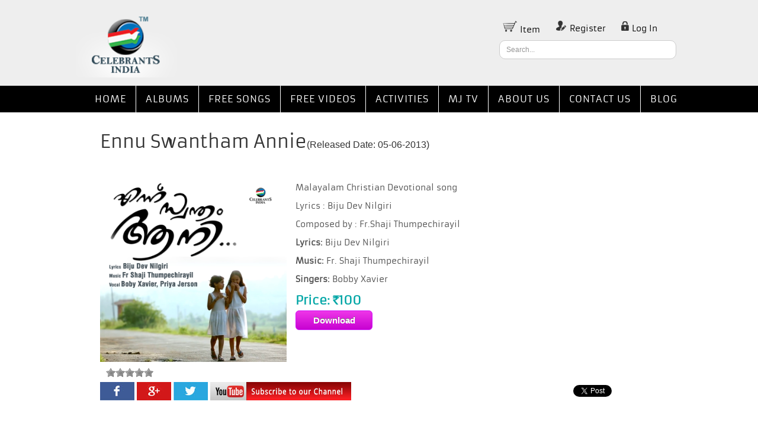

--- FILE ---
content_type: text/html; charset=UTF-8
request_url: https://celebrantsindia.org/albums_ennuswanthamannie_304
body_size: 7208
content:
<!DOCTYPE html PUBLIC "-//W3C//DTD XHTML 1.0 Transitional//EN" "http://www.w3.org/TR/xhtml1/DTD/xhtml1-transitional.dtd">
<html xmlns="http://www.w3.org/1999/xhtml"><head>
<meta http-equiv="Content-Type" content="text/html; charset=utf-8" />
<meta name="viewport" content="width=device-width, minimum-scale=1.0, maximum-scale=1.0" />
<meta property="og:title" content="Ennu Swantham Annie,Devotional song,Fr Shaji Thumpechirayil" />
<meta property="og:type" content="article" />
<meta property="og:url" content="http://celebrantsindia.org/albums_ennuswanthamannie_304" />
<meta property="og:description" content="
	Malayalam Christian Devotional song

	Lyrics : Biju Dev Nilgiri

	Composed by : Fr.Shaji Thumpechirayil
" />
<meta property="og:image" content="http://celebrantsindia.org/admin/images/uploads/Albums/audio/Copy1Ennu_Swantham_Annie.jpg" />
<title>Ennu Swantham Annie</title>
<link rel="shortcut icon" href="images/favicon.ico" />
<link href="css/rating.css" rel="stylesheet" type="text/css" />
<link href="css/style.css" rel="stylesheet" type="text/css" />
<link href="css/responsive.css" rel="stylesheet" type="text/css" />
<link href="css/custom.css" rel="stylesheet" type="text/css" />
<link href="css/inner.css" rel="stylesheet" type="text/css" />
<link rel="stylesheet" href="css/skin 2/style.css" />
<link href="css/iview.css" rel="stylesheet" type="text/css" />
<link rel="stylesheet" type="text/css" href="css/demo.css" />
<link rel="stylesheet" type="text/css" href="css/style2.css" />
<link rel="stylesheet" type="text/css" href="css/elastislide.css" />
<link href="css/ui-lightness/jquery-ui-1.9.2.custom.css" rel="stylesheet">
<link href="css/globe.css" rel="stylesheet">
<link href="css/magnific-popup.css" rel="stylesheet">
<link rel="stylesheet" href="css/colorbox/colorbox.css" />
<link rel="stylesheet" type="text/css" href="css/rupee.css">

<script src="js/jquery-1.7.1.min.js"></script>
<script language="javascript" src="js/jquery-ui.js"></script>
<script type="text/javascript" src="js/raphael-min.js"></script>
<script type="text/javascript" src="js/jquery.easing.js"></script>
<script src="js/jquery.isotope.js" type="text/javascript"></script>
<script src="js/iview.js" type="text/javascript" ></script>
<script src="js/custom.js" type="text/javascript"></script>
<script type="text/javascript" language="javascript" src="js/jquery.carouFredSel-6.2.1-packed.js"></script>
<script src="js/bjqs-1.3.min.js"></script>
<script src="js/jquery.magnific-popup.min.js"></script>
<script src="js/jquery.colorbox.js"></script>


<script type="text/javascript" language="javascript" src="js/helper-plugins/jquery.mousewheel.min.js"></script>
<script type="text/javascript" language="javascript" src="js/helper-plugins/jquery.touchSwipe.min.js"></script>
<script type="text/javascript" language="javascript" src="js/helper-plugins/jquery.transit.min.js"></script>
<script type="text/javascript" language="javascript" src="js/helper-plugins/jquery.ba-throttle-debounce.min.js"></script>
<script type="text/javascript" language="javascript" src="js/jquery-top.js"></script>
<script language="JavaScript" src="scripts/gen_validatorv31.js" type="text/javascript"></script>
<script src="scripts/AC_RunActiveContent.js" type="text/javascript"></script>

<script type="text/javascript" language="javascript" src="js/jquery.validate.min.js"></script>
<script id="img-wrapper-tmpl" type="text/x-jquery-tmpl">	
			<div class="rg-image-wrapper">
				{{if itemsCount > 1}}
					<div class="rg-image-nav">
						<a href="#" class="rg-image-nav-prev">Previous Image</a>
						<a href="#" class="rg-image-nav-next">Next Image</a>
					</div>
				{{/if}}
				<div class="rg-image"></div>
				<div class="rg-loading"></div>
				<div class="rg-caption-wrapper">
					<div class="rg-caption" style="display:none;">
						<p></p>
					</div>
				</div>
			</div>
		</script>
		<script type="text/javascript" src="js/jquery.tmpl.min.js"></script>
	<script type="text/javascript" src="js/jquery.elastislide.js"></script>
		<script type="text/javascript" src="js/gallery.js"></script>
        
<script language="javascript" src="js/jwplayer.js"></script>       
<script type="text/javascript">
function popup_marianEstate() {
	$('#intabdiv').html('<div class="marian_ads_all"><h2>Marian Real Estate</h2><p><img src="images/marian_realestate.jpg" width="150" height="150" alt="Marian Real Estatate"  /><br><br>Buy, rent or sell properties, land, house, flat, etc. Offers collection of properties and information of properties in the market.</p><p><strong>For details contact:</strong><br />Santhosh K. Mathew: +91 9961028842</p></div>');
	popupfun('popuprel',1);
}
function popup_marianDesignners() {
	$('#intabdiv').html('<div class="marian_ads_all"><h2>Marian Designers & Developers</h2><p><img src="images/marian_designers.jpg" width="150" height="150" alt="Marian Real Estatate"  /><br><br>Designing of house, shopping complex, interiors, decorations, etc. </p><p><strong>For details contact:</strong><br />Mobet Rajan Elanjimel: +91 9846396231</p></div>');
	popupfun('popuprel',1);
}
function popup_marianArts() {
	$('#intabdiv').html('<div class="marian_ads_all"><h2>Marian Arts & Ads</h2><p><img src="images/mariyan-arts&ads.jpg" width="150" height="150" alt="Marian Arts & Ads"  /><br><br>We make and promote Christian cultural programmes. Professional in various TV programmes and serials for channels.<br />Commercial Ad film makers for theatre advertisements.</p><p><strong>For details contact:</strong><br />Sanil V. Joy - +91 9847581455</p></div>');
	popupfun('popuprel',1);
}


</script>

<style>
.err
{
	font-family : Verdana, Helvetica, sans-serif;
	font-size : 12px;
	color: red;
}
</style>
 
</head>
<body>
<div id="wrapper">


<div id="header">

<div class="clear"></div>

<div class="header_area">
<div class="header_area_logo"><a href="home"><img src="images/logo.png" /></a></div>

<div class="header_item_area">
	<ul>
		<li><a href="#NOD" class="check"><img src="images/items.png" /> Item</a></li>
        
       
		<li><a href="register"><img src="images/register.png" /> Register</a></li>
		<li><a href="login"><img src="images/login.png"/> Log In</a></li>  
        
     
        
	</ul>
<div class="header_item_area_search">
<form id="searchForm" method="post" action="searchresult" novalidate="novalidate">
<input id="txtSearch" class="header_item_area_search_form" type="text" name="txtSearch" onfocus="if(this.value =='Search...' ) this.value=''" onblur="if(this.value=='') this.value='Search...'" value="Search...">
<!--<input class="search-icon" type="submit" value="">-->
</form>
</div>
</div>
</div>
</div>
<div class="menu_wrapper">
<div class="menu">
<ul><li class=' ' ><a href='home'  >HOME</a> <!--<span><img width='1' height='18'  src='images/img_divider.jpg'></span>--></li><li class=' ' ><a href='allalbums'  >ALBUMS</a> <!--<span><img width='1' height='18'  src='images/img_divider.jpg'></span>--></li><li class=' ' ><a href='listen-free-christian-music-online'  >FREE SONGS</a> <!--<span><img width='1' height='18'  src='images/img_divider.jpg'></span>--></li><li class=' ' ><a href='free-christian-devotional-videos'  >FREE VIDEOS</a> <!--<span><img width='1' height='18'  src='images/img_divider.jpg'></span>--></li><li class='submenu-down ' ><a href='megashows'  >ACTIVITIES</a> <!--<span><img width='1' height='18'  src='images/img_divider.jpg'></span>--><ul><li class=' ' ><a href='megashows'  >MEGA SIGHT &AMP; SOUND SHOWS</a> </li><li class=' ' ><a href='christianband'  >CHRISTIAN BAND</a> </li><li class=' ' ><a href='praiseworship'  >PRAISE & WORSHIP</a> </li><li class=' ' ><a href='publications'  >PUBLICATIONS</a> </li><li class=' ' ><a href='intercessionprayers'  >INTERCESSION PRAYERS</a> </li></ul></li><li class='submenu-down ' ><a href='celebrantsindia-tv'  >MJ TV</a> <!--<span><img width='1' height='18'  src='images/img_divider.jpg'></span>--><ul><li class=' ' ><a href='gallery'  >GALLERY</a> </li></ul></li><li class='submenu-down ' ><a href='aboutus'  >ABOUT US</a> <!--<span><img width='1' height='18'  src='images/img_divider.jpg'></span>--><ul><li class=' ' ><a href='missionandvision'  >MISSION AND VISION</a> </li></ul></li><li class=' ' ><a href='contact'  >CONTACT US</a> <!--<span><img width='1' height='18'  src='images/img_divider.jpg'></span>--></li><li class=' ' ><a href='fr-shaji-thumpechirayil-blog'  >BLOG</a> </li></ul>   
<!-- <ul>
    	<li class="menu_active"><a href="#">Home</a></li>
        <li><a href="#">About Us</a></li>
    	<li><a href="#">Music Albums</a></li>
        <li><a href="#">Gallery</a></li>
        <li><a href="#">Contact Us</a></li>

    </ul>-->
</div>
<!--- /Menu --->
</div>

<div class="mobile_menu_wrapper">
<div class="mobile_menu_accordian mobile_plus">
<a href="#click">Navigation</a>
</div>
<div class="mobile_menu_list" style="display:none;">
<ul><li class=' ' ><a href='home'  >HOME</a> <!--<span><img width='1' height='18'  src='images/img_divider.jpg'></span>--></li><li class=' ' ><a href='allalbums'  >ALBUMS</a> <!--<span><img width='1' height='18'  src='images/img_divider.jpg'></span>--></li><li class=' ' ><a href='listen-free-christian-music-online'  >FREE SONGS</a> <!--<span><img width='1' height='18'  src='images/img_divider.jpg'></span>--></li><li class=' ' ><a href='free-christian-devotional-videos'  >FREE VIDEOS</a> <!--<span><img width='1' height='18'  src='images/img_divider.jpg'></span>--></li><li class='mobile_submenu-down ' ><a href='megashows'  >ACTIVITIES</a> <!--<span><img width='1' height='18'  src='images/img_divider.jpg'></span>--><ul><li class=' ' ><a href='megashows'  >MEGA SIGHT &AMP; SOUND SHOWS</a> </li><li class=' ' ><a href='christianband'  >CHRISTIAN BAND</a> </li><li class=' ' ><a href='praiseworship'  >PRAISE & WORSHIP</a> </li><li class=' ' ><a href='publications'  >PUBLICATIONS</a> </li><li class=' ' ><a href='intercessionprayers'  >INTERCESSION PRAYERS</a> </li></ul></li><li class='mobile_submenu-down ' ><a href='celebrantsindia-tv'  >MJ TV</a> <!--<span><img width='1' height='18'  src='images/img_divider.jpg'></span>--><ul><li class=' ' ><a href='gallery'  >GALLERY</a> </li></ul></li><li class='mobile_submenu-down ' ><a href='aboutus'  >ABOUT US</a> <!--<span><img width='1' height='18'  src='images/img_divider.jpg'></span>--><ul><li class=' ' ><a href='missionandvision'  >MISSION AND VISION</a> </li></ul></li><li class=' ' ><a href='contact'  >CONTACT US</a> <!--<span><img width='1' height='18'  src='images/img_divider.jpg'></span>--></li><li class=' ' ><a href='fr-shaji-thumpechirayil-blog'  >BLOG</a> </li></ul>   
</div>

</div>

<div class="clear"></div>

<script>
$(function(){
$('.check').live('click', function(){
	//window.location.href="login";
	window.location.href="list";
	});	
});
</script>
<script>
  (function(i,s,o,g,r,a,m){i['GoogleAnalyticsObject']=r;i[r]=i[r]||function(){
  (i[r].q=i[r].q||[]).push(arguments)},i[r].l=1*new Date();a=s.createElement(o),
  m=s.getElementsByTagName(o)[0];a.async=1;a.src=g;m.parentNode.insertBefore(a,m)
  })(window,document,'script','//www.google-analytics.com/analytics.js','ga');

  ga('create', 'UA-57436741-1', 'auto');
  ga('send', 'pageview');

</script><link href="css/flex-style.css" rel="stylesheet" type="text/css" />
<script type="text/javascript" src="js/jquery.flexisel.js"></script>
<script type="text/javascript">

$(window).load(function() {

    $("#flexiselDemo3").flexisel({
        visibleItems: 4,
        animationSpeed: 1000,
        autoPlay: true,
        autoPlaySpeed: 3000,            
        pauseOnHover: true,
        enableResponsiveBreakpoints: true,
        responsiveBreakpoints: { 
            portrait: { 
                changePoint:480,
                visibleItems: 1
            }, 
            landscape: { 
                changePoint:640,
                visibleItems: 2
            },
            tablet: { 
                changePoint:768,
                visibleItems: 3
            }
        }
    });

});
</script>

  <script type="text/javascript" src="js/jquery.popup.js"></script>

  <script type="text/javascript">
    $(function() {
      $(".js__p_start, .js__p_another_start").simplePopup();
    });
  </script>

<style>
.social_left{float:left; width:30%; height:auto;}
.social_right{float:right; width:20%; height:auto;}
.icons{float:left; width:30%; height:auto;}
.icons1{float:left; width:10%; height:auto;}
.icons2{float:left; width:10%; height:auto;}
.top_catpion{float:left; width:100%; height:auto;  margin-bottom:20px; }
.top_catpion{float:left; width:100%; height:auto;  margin-bottom:20px;}
.top_caption h2{font-size:22px; color:#00C;}
.top_left{float:left; width:19%; height:auto; background-color:#000;}
.top_middle{float:left; width:59%; height:auto; background-color:#000;}
.top_right{float:left; width:19%; height:50px; background-color:#000;}
.captionone{float:left; font-size:18px; width:100%; height:auto; background-color:#890be1; color:#fff; padding-top:20px; padding-bottom:20px; text-align:center;}
.captiontwo{float:left; font-size:18px; width:100%; height:auto; background-color:#e10bd9; color:#fff; padding-top:20px; padding-bottom:20px; text-align:center;}
.captionthree{float:left; font-size:18px; width:100%; height:auto; background-color:#890be1; color:#fff; padding-top:20px; padding-bottom:20px; text-align:center;}
  #demo-left
        {
            width:100%;
            float: left;
        }
        #demo-right
        {
            width: 85%;
            float: left;
        }
        #hWrapperAuto
        {
            margin-top: 20px;
        }
        #demo-tabs
        {
            width: 100%;
            height: 50px;
            color: White;
            margin: 0;
            padding: 0;
        }
        #demo-tabs div.item
        {
            height: 35px;
            float: left;
            background-color: #2F2F2F;
            border: solid 1px gray;
            border-bottom: none;
            padding: 0;
            margin: 0;
            margin-left: 10px;
            text-align: center;
            padding: 10px 4px 4px 4px;
            font-weight: bold;
        }
        #contents
        {
            width: 100%;
            margin: 0;
            padding: 0;
            color: White;
            font: arial;
            font-size: 11pt;
        }
        #demo-tabs div.item.active-tab
        {
            background-color: Black;
        }
        #demo-tabs div.item.active-tabc
        {
            background-color: Black;
        }
        #v1, #v2
        {
            margin: 20px;
        }
        .visible
        {
            display: block;
        }
        .hidden
        {
            display: none;
        }
        #oldWrapper
        {
            margin-left: 100px;
        }
        #contents a
        {
            color: yellow;
        }
        #contents a:hover
        {
            text-decoration: none;
            color: Gray;
        }
.banner-callertune{float:left; width:100%; height:auto; }
.album-subscribe{float:left; width:100%; height:140px; padding-top:10px; text-align:center;  background-image:url(images/buy-this-album.jpg); background-repeat:no-repeat;}

.banner-callertune-list{float:left; width:97%; border:solid 2px #a70ba9; height:auto; margin-bottom:50px;}
.popup {
    position: fixed;
    z-index: 100;
    top: 184px;
    left: 50%;
    height: auto;
    background: #FFF none repeat scroll 0% 0%;
    transition: top 800ms ease 0s;
    width: 42%;
    -moz-transition:top 800ms;
    -o-transition:top 800ms;
    -webkit-transition:top 800ms;
    transition:top 800ms;
	box-shadow: 4px 6px 16px #4d4d4d;
	-moz-box-shadow: 4px 6px 16px #4d4d4d;
	-ms-box-shadow: 4px 6px 16px #4d4d4d;
	-webkit-box-shadow: 4px 6px 16px #4d4d4d;
	-o-box-shadow: 4px 6px 16px #4d4d4d;
}
  .p_content { width:100%; font-size:23px; margin:1%; }
  .p_anch {
    float:left; position:relative; z-index:1; width:100%;
    margin:80px 0 0 0; text-align:center; font-size:18px;
  }
  .p_anch a { color:#000; }
  .p_anch a:hover { text-decoration:none; }
  .p_anch_bottom { margin:1500px 0 0 0; padding:0 0 50px 0; }
  .p_close { position:absolute; top:0; right:0; width:16px; height:12px; padding:15px 11px 0 0; }
  .p_close span { display:block; width:18px; height:5px; background:#fff; }
  .p_close span:first-child {
      -ms-transform:rotate(45deg);
      -webkit-transform:rotate(45deg);
    transform:rotate(45deg);
  }
  .p_close span:last-child {
    margin:-5px 0 0;
      -ms-transform:rotate(135deg);
      -webkit-transform:rotate(135deg);
    transform:rotate(135deg);
  }
  .p_body {
    position:fixed; top:0; left:0; width:100%; height:100%;
    background:#000; opacity:0.1;
      -moz-transition:opacity 800ms;
      -o-transition:opacity 800ms;
      -webkit-transition:opacity 800ms;
    transition:opacity 800ms;
  }


/* JS-styles â€�? declaratively */
.js__popup {}
  .js__p_start {}
  .js__p_close {}
  .js__p_body {}
  .js__slide_top { height:0; overflow:hidden; top:0; }
  .js__fadeout { height:0; overflow:hidden; opacity:0; }
  

</style>



    
<style>
 
 .social_left{float:left; width:47%; height:auto;}
</style>
<div id="inner_contentplayer">
<div class="content-area1">
<h2>
    Ennu Swantham Annie<span>(Released Date: 05-06-2013)    </h2>
<div class="inner_content_div">
<div class="album_details_left">
<img width="315" src="admin/images/uploads/Albums/audio/Copy1Ennu_Swantham_Annie.jpg">
<div class="album_rate">

<div class="ratingblock">
<div id="unit_long304">
<ul id="unit_ul304" class="unit-rating" style="width:80px;">
<li class="current-rating" style="width:0px;"></li>
</ul>
</div>
</div>

<span class="st_sharethis" st_url="http://celebrantsindia.org/albums_ennuswanthamannie_304" st_title="Ennu Swantham Annie"
></span>
 

<script type="text/javascript">
	stLight.options({
		publisher:'12345',
	});
</script>
</div>
</div>
    
<div class="album_details_right">
<p><p>
	Malayalam Christian Devotional song</p>
<p>
	Lyrics : Biju Dev Nilgiri</p>
<p>
	Composed by : Fr.Shaji Thumpechirayil</p>
</p><p class='clleft'><strong>Lyrics:</strong> Biju Dev Nilgiri</p><p class='clleft'><strong>Music:</strong> Fr. Shaji Thumpechirayil</p><p><strong>Singers:</strong>  Bobby Xavier</p>    
<p class="rate_price_list">
Price: <span class='WebRupee'>Rs</span>100</p>
<div class="clear"></div>
<!--<input type="button" class="add submit_btn" rel="0" value="Download"  /> -->
<input type="button" class="add myButton" rel="0" value="Download"  />

</div>
  <div id="fb-root"></div>
<script>(function(d, s, id) {
  var js, fjs = d.getElementsByTagName(s)[0];
  if (d.getElementById(id)) return;
  js = d.createElement(s); js.id = id;
  js.src = "//connect.facebook.net/en_US/sdk.js#xfbml=1&version=v2.3";
  fjs.parentNode.insertBefore(js, fjs);
}(document, 'script', 'facebook-jssdk'));</script>

<div class="top_catpion">
<div class="social_left">

<a href="https://www.facebook.com/celebrantsindia.org" target="_blank"><img src="images/fb.jpg" alt="Facebook"  /></a>
<a href="https://plus.google.com/+CelebrantsIndiaChannel/" target="_blank"><img src="images/google+.jpg" alt="Google Plus" /></a>
<a href="https://twitter.com/CelebrantsIndia" target="_blank"><img src="images/twit.jpg" alt="Twitter"  /></a>
<a href="https://www.youtube.com/user/IndiaCelebrants?sub_confirmation=1" target="_blank"><img src="images/youtube-subscribe.jpg" alt="Subscribe Our Youtube Channel"/></a>
</div>
<div class="social_right">
<div class="icons"><div class="fb-share-button" data-href="https://celebrantsindia.org:443/albums_ennuswanthamannie_304" data-layout="button"></div></div>

<div class="icons"><a href="https://twitter.com/share" class="twitter-share-button" data-count="none">Tweet</a>
<script>!function(d,s,id){var js,fjs=d.getElementsByTagName(s)[0],p=/^http:/.test(d.location)?'http':'https';if(!d.getElementById(id)){js=d.createElement(s);js.id=id;js.src=p+'://platform.twitter.com/widgets.js';fjs.parentNode.insertBefore(js,fjs);}}(document, 'script', 'twitter-wjs');</script></div>
<div class="icons"><script src="//platform.linkedin.com/in.js" type="text/javascript"> lang: en_US</script>
<script type="IN/Share"></script></div>
</div>
</div>   
<div class="clear"></div>
<div class="tab_album">
<div id="tabs">
<ul>
<li><a href="#tabs-1" rel="Audio Files" class="tabClass">Audio Files</a></li>
<li><a href="#tabs-2" rel="Karoke" class="tabClass">Karaoke</a></li>
</ul>
<div id="tabs-1">


<div class="album_play_list">

<table cellpadding="0" cellspacing="0"  border="0" width="100%" class="display dTable">

        <thead>

          <tr>

            <th width="10%" class="center">Sl. No</th>

            <th style="width:60%;" class="center">Songs</th>

          </tr>

        </thead>

        <tbody>




		<tr class="gradeA">

        <td >1</td>

        <td>Kannadi Puzhayum</td>

      </tr>

   


		<tr class="gradeA">

        <td >2</td>

        <td>Puthuhrudhaya Thalam by Bobby Xavier</td>

      </tr>

   


        </tbody>

       

        

        

      </table>

      

</div>      



<div class="album_play_list_player"><script src='EPPlayer/js/swfobject.js' type='text/javascript'></script>



<div id='ep_container1'>
To view the Flash MP3 Player please update your <a href='http://get.adobe.com/flashplayer/' target='_blank'>Flash Player</a>.<br/>
For Safari browser users (Apple IOS Users) <a href="https://helpx.adobe.com/flash-player/kb/enabling-flash-player-opera.html" target='_blank'>click here to download flash player plugin</a>
</div>

	</div>

<!--<script>

 

 //alert($.fn.jquery);

 

 </script> -->

<script type='text/javascript'>

	var test = 'Ennu Swantham AnnieAlbum_id304';

        test +='.xml';

        //alert(test);

        ///////////////////////////////////////////////////////////////////////////

	var flashvars = {};

	flashvars.skin = 'EPPlayer/skins/nobius_mk2/skin.xml';

	flashvars.playlist = 'admin/images/uploads/Albums/sixtysecaudio/'+test;

       

	flashvars.autoplay = 'false';

	flashvars.shuffle = 'false';

	flashvars.key = 'Z8Z1NBBLJ0HTBEZT5HM8';

		

	////////////////////////////////////////////////////////////////////////////

	var params = {};

		

	////////////////////////////////////////////////////////////////////////////

	var attributes = {};

	attributes.id = 'ep_player1';

		

	////////////////////////////////////////////////////////////////////////////

	swfobject.embedSWF(

		'EPPlayer/ep_player.swf', // location of the swf file

		'ep_container1', // id of the container div to print the player in

		'100%', '350', // width / height of the player

		'10.0.0', // required flash version

		false,

		flashvars,

		params,

		attributes

	);

	

</script>

</div>
<div id="tabs-2">
  
<div class="album_play_list">
<table cellpadding="0" cellspacing="0"  border="0" width="100%" class="display dTable">
        <thead>
          <tr>
            <th width="15%" class="center">Sl. No</th>
            <th style="width:60%;" class="center">Songs</th>
            <th width="25%" class="center"></th>
          </tr>
        </thead>
        <tbody>
             <tr>
          
               <div class="clear"></div>
   <div style="display: none" class="procee_div">Please wait.Processing...
<img src="images/ajax-loader.gif" width="75" height="50" />
</div>
         <div class="clear"></div>
          
          
      </tr>    
            
            

		<tr class="gradeA">
        <td >1</td>
        <td>Kannadipuzhayil Karaoke</td>
        <td>
                </td>
    
      </tr>
   
		<tr class="gradeA">
        <td >2</td>
        <td>Puthuhridhaya Karaoke</td>
        <td>
                </td>
    
      </tr>
   
 
      
        </tbody>
       
        
        
      </table>
      
</div>  





<div class="album_play_list_player"><script src='EPPlayer/js/swfobject.js' type='text/javascript'></script>

<div id='ep_containerkaroke'>
To view the Flash MP3 Player please update your <a href='http://get.adobe.com/flashplayer/' target='_blank'>Flash Player</a>.<br/>
For Safari browser users (Apple IOS Users) <a href="https://helpx.adobe.com/flash-player/kb/enabling-flash-player-opera.html" target='_blank'>click here to download flash player plugin</a>
</div>
	</div>
<script type="text/javascript">
var test = 'Karoke_'+'Ennu Swantham AnnieAlbum_id304';
        test +='.xml';
        
        ///////////////////////////////////////////////////////////////////////////
	var flashvars = {};
	flashvars.skin = 'EPPlayer/skins/nobius_mk2/skin.xml';
	flashvars.playlist = 'admin/images/uploads/Albums/sixtysecaudio/'+test;
       
	flashvars.autoplay = 'false';
	flashvars.shuffle = 'false';
	flashvars.key = 'Z8Z1NBBLJ0HTBEZT5HM8';
		
	////////////////////////////////////////////////////////////////////////////
	var params = {};
		
	////////////////////////////////////////////////////////////////////////////
	var attributes = {};
	attributes.id = 'ep_player1';
		
	////////////////////////////////////////////////////////////////////////////
	swfobject.embedSWF(
		'EPPlayer/ep_player.swf', // location of the swf file
		'ep_containerkaroke', // id of the container div to print the player in
		'100%', '350', // width / height of the player
		'10.0.0', // required flash version
		false,
		flashvars,
		params,
		attributes
	);
	
</script>


<p class="rate_price_list">
Price: <span class='WebRupee'>Rs</span>50</p>
<div class="clear"></div>
<input type="button" class="add submit_btn" rel="1" value="Add To Cart"  />


   <script type="text/javascript">
$(function() {
    
    	$('.DKaroke').live('click', function() {
             var itemId = $(this).attr('id');
              var albid='304';
              $('.procee_div').show();
             	$.post("request.php", { request: "download", operation: "downloadkarokeind", id: itemId, albmid:albid }, function(data) {
				if(data){
					$('.procee_div').hide();
					window.location.href ="http://celebrantsindia.org/"+data;
                               //   window.location.href ="http://192.168.0.200/celebrantsindia/"+data;
                                  
                                       // location.reload();
                                      
				  }
		});
		
	});

  
	$('.download').live('click', function() {
		//var itemId = $(this).attr('rel');
               var itemId='304';
		$('.procee_div_'+itemId).show();
		$.post("request.php", { request: "download", operation: "downloadkaroke", id: itemId}, function(data) {
				if(data){
					$('.procee_div_'+itemId).hide();
					window.location.href ="http://celebrantsindia.org/"+data;
                                      //window.location.href ="http://192.168.0.200/celebrantsindia/"+data;
                                       // location.reload();
                                      
				  }
		});
	});

});

</script>


</div>
<div id="tabs-3">
</div>
<div class="clear"></div>
</div>
</div>
</div>
<div class="clear"></div>
</div>
</div>

<div id="inner_contentplayer">
<div class="content-area">
  
   Expression #1 of SELECT list is not in GROUP BY clause and contains nonaggregated column 'celebran_celebrantsorgdb.cli_callertunes.MobileId' which is not functionally dependent on columns in GROUP BY clause; this is incompatible with sql_mode=only_full_group_by<script defer src="https://static.cloudflareinsights.com/beacon.min.js/vcd15cbe7772f49c399c6a5babf22c1241717689176015" integrity="sha512-ZpsOmlRQV6y907TI0dKBHq9Md29nnaEIPlkf84rnaERnq6zvWvPUqr2ft8M1aS28oN72PdrCzSjY4U6VaAw1EQ==" data-cf-beacon='{"version":"2024.11.0","token":"74c78431fbb445bbb7bd41051b07028f","r":1,"server_timing":{"name":{"cfCacheStatus":true,"cfEdge":true,"cfExtPri":true,"cfL4":true,"cfOrigin":true,"cfSpeedBrain":true},"location_startswith":null}}' crossorigin="anonymous"></script>


--- FILE ---
content_type: text/css
request_url: https://celebrantsindia.org/css/rating.css
body_size: 310
content:
/*  styles for the unit rater
--------------------------------------------------------- 
ryan masuga, masugadesign.com
ryan@masugadesign.com 
Licensed under a Creative Commons Attribution 3.0 License.
http://creativecommons.org/licenses/by/3.0/
See readme.txt for full credit details.
--------------------------------------------------------- */

.ratingblock {
	display:block;
	padding-bottom:8px;
	margin-bottom:8px;
	float: left;
	}
	
.ratingblock .colorTip {
	display: none!important;	
}

.loading {
	height: 30px;
	background: url('../images/working.gif') 50% 50% no-repeat;
	}
	
.unit-rating { /* the UL */
	list-style:none;
	margin: 0px;
	padding:0px;
	height: 16px;
	position: relative;
	background: url('../images/star_new.png') top left repeat-x;		
	}

.unit-rating li{
border: none!important;
    text-indent: -90000px;
	padding:0px!important;
	margin:0px!important;
	/*\*/
	float: left;
	/* */
	}
	
.unit-rating li a {
	outline: none;
	display:block;
	width:16px;
	height: 15px;
	text-decoration: none;
	text-indent: -9000px;
	z-index: 20;
	position: absolute;
	padding: 0px;
	}
	
.unit-rating li a:hover{
	background: url('../images/star_new.png') left center;
	z-index: 2;
	left: 0px;
	}

.unit-rating a.r1-unit{left: 0px;}
.unit-rating a.r1-unit:hover{width:16px;}
.unit-rating a.r2-unit{left:16px;}
.unit-rating a.r2-unit:hover{width: 32px;}
.unit-rating a.r3-unit{left: 32px;}
.unit-rating a.r3-unit:hover{width: 48px;}
.unit-rating a.r4-unit{left: 48px;}	
.unit-rating a.r4-unit:hover{width: 64px;}
.unit-rating a.r5-unit{left: 64px;}
.unit-rating a.r5-unit:hover{width: 80px;}
.unit-rating a.r6-unit{left: 80px;}
.unit-rating a.r6-unit:hover{width: 180px;}
.unit-rating a.r7-unit{left: 180px;}
.unit-rating a.r7-unit:hover{width: 210px;}
.unit-rating a.r8-unit{left: 210px;}
.unit-rating a.r8-unit:hover{width: 240px;}
.unit-rating a.r9-unit{left: 240px;}
.unit-rating a.r9-unit:hover{width: 270px;}
.unit-rating a.r10-unit{left: 270px;}
.unit-rating a.r10-unit:hover{width: 300px;}

.unit-rating li.current-rating {
	background: url('../images/star_new.png') left bottom;
	position: absolute;
	height: 16px;
	display: block;
	text-indent: -9000px;
	z-index: 1;
	}

.voted {color:#999;}
.thanks {color:#36AA3D;}
.static {color:#5D3126;}		

--- FILE ---
content_type: text/css
request_url: https://celebrantsindia.org/css/style.css
body_size: 8543
content:
/* CSS Document */

/********** Font **********/
@font-face {
font-family: 'Gabriola';
src: ../url('font/Gabriola.eot');
src: ../url('font/Gabriola.eot?#iefix') format('embedded-opentype'), url('font/Gabriola.woff') format('woff'), url('font/Gabriola') format('truetype');
font-weight: normal;
font-style: normal;
}

@font-face {
font-family: 'Trebuchet MS';
src: ../url('font/trebuc.eot');
src: ../url('font/trebuc.eot?#iefix') format('embedded-opentype'), url('font/trebuc.woff') format('woff'), url('font/trebuc') format('truetype');
font-weight: normal;
font-style: normal;
}

@font-face {
font-family: 'malayalam';
src: url('font/malayalam/MLKR0NTT.eot');
src: url('font/malayalam/MLKR0NTT.eot?#iefix') format('embedded-opentype'), url('font/malayalam/MLKR0NTT.woff') format('woff'), url('font/malayalam') format('truetype');
font-weight: normal;
font-style: normal;
font-size: 15px;
}
@font-face {
    font-family: 'lucida_brightdemibold';
    src: url('font/celebrants/lbrited-webfont.eot');
    src: url('font/celebrants/lbrited-webfont.eot?#iefix') format('embedded-opentype'),
         url('font/celebrants/lbrited-webfont.woff2') format('woff2'),
         url('font/celebrants/lbrited-webfont.woff') format('woff'),
         url('font/celebrants/lbrited-webfont.ttf') format('truetype'),
         url('font/celebrants/lbrited-webfont.svg#lucida_brightdemibold') format('svg');
    font-weight: normal;
    font-style: normal;

}
@font-face {
    font-family: 'armataregular';
    src: url('font/head/armata-regular-webfont.eot');
    src: url('font/head/armata-regular-webfont.eot?#iefix') format('embedded-opentype'),
         url('font/head/armata-regular-webfont.woff2') format('woff2'),
         url('font/head/armata-regular-webfont.woff') format('woff'),
         url('font/head/armata-regular-webfont.ttf') format('truetype'),
         url('font/head/armata-regular-webfont.svg#armataregular') format('svg');
    font-weight: normal;
    font-style: normal;

}

/********** /Font **********/

body{
	width:100%;
	height:100%;
	margin:0 auto;
	text-align:center;
	font-family: 'armataregular';
}
.clear {
	clear: both;
    font-size: 0;
    height: 0;
    line-height: 0;
    margin: 0;
    padding: 0;
}
p {
	color: #4d4d4d;
 /*   font-family: "Trebuchet MS",Arial,Helvetica,sans-serif;*/
 font-family: 'armataregular';
    font-size: 14px;
    font-weight: normal;
    line-height: 1.5;
    text-align: justify;
	margin: 10px 0 0 0;
}
.clleft{
text-align: left!important;
}





img{
	border:none;
}
h1{
	font-size:30px;
	color:#333;
	padding-top:35px;
	font-weight: normal;
	 font-family: 'armataregular';
	 text-transform:uppercase;
}
h4{
	font-size:18px;
	color:#000000;
	letter-spacing:1px;
	font-weight:normal;
	font-family: 'armataregular';
	 text-transform:uppercase;
}
h5{
	font-size:15px;
	color:#000000;
	margin:0;
	padding-left:5px;
	font-weight:normal;
	line-height:1.5;
}
.readmore{
	font-size:14px;
	color:#ff5a00!important;
	text-align:right;
}
.readmore a{
	color: #184A63;
	text-decoration:none;
}
#wrapper{
	width:100%;
	height:100%;
	margin:0 auto;
	text-align:left;
	background-color:#ffffff;
	
	

	
}
/********** Header **********/
#header{
	width:100%;
	height:127px;
	margin:0 auto;
	padding-top:18px;
	background-color:#FFFFFF;
	background: rgb(238,238,238); /* Old browsers */
/* IE9 SVG, needs conditional override of 'filter' to 'none' */
background: url([data-uri]);
background: -moz-linear-gradient(top, rgba(238,238,238,1) 0%, rgba(238,238,238,1) 100%); /* FF3.6+ */
background: -webkit-gradient(linear, left top, left bottom, color-stop(0%,rgba(238,238,238,1)), color-stop(100%,rgba(238,238,238,1))); /* Chrome,Safari4+ */
background: -webkit-linear-gradient(top, rgba(238,238,238,1) 0%,rgba(238,238,238,1) 100%); /* Chrome10+,Safari5.1+ */
background: -o-linear-gradient(top, rgba(238,238,238,1) 0%,rgba(238,238,238,1) 100%); /* Opera 11.10+ */
background: -ms-linear-gradient(top, rgba(238,238,238,1) 0%,rgba(238,238,238,1) 100%); /* IE10+ */
background: linear-gradient(to bottom, rgba(238,238,238,1) 0%,rgba(238,238,238,1) 100%); /* W3C */
filter: progid:DXImageTransform.Microsoft.gradient( startColorstr='#eeeeee', endColorstr='#eeeeee',GradientType=0 ); /* IE6-8 */
}
.call-now{float:left; width:100%; height:140px; padding-top:10px;  }
.call-now img{width:97.5%; height:auto;}
.header_top{
	background-color:#000;
	height:24px;
	padding:10px 0;
	width:100%;
	margin:0 auto;
}	

.header_top_wrap {
	width: 1022px;
	margin: 0 auto;
}

.header_top_email{
	float:left;
	width:367px;
	font-size:12px;
	color:#FFFFFF;
}
.header_top_email span{
	font-size:12px;
	margin-left:4px;
	line-height:2;
	font-weight:bold;
}
.header_top_email a{
	text-decoration:none;
	color:#ffffff;
}
.header_top_email a:hover{
	color:#CCCCCC;
}
.header_top_email_img{
	float:left;
	width:25px;
	padding-left:10px;
	margin-top:5px;
}
.header_top_phone{
	float:left;
	width:300px;
	color:#FFFFFF;
	font-size:12px;
	margin-left:48px;
}
.header_top_phone span{
	color:#FFFFFF;
	font-size:12px;
	margin-left:4px;
	line-height:2;
	font-weight:bold;
}
.header_top_phone_img{
	float:left;
	width:25px;
	padding-left:10px;
}
.header_top_social{
	float:right;
	width:195px;
}
.header_top_social ul{
	margin:0;
	display:block;
	text-decoration:none;
}
.header_top_social li{
	float:left;
	display:block;
	text-decoration:none;
	padding-left:10px;
}
.icon{
	width:30px;
	height:30px;
	float:right;
	background-image:url(../images/Celebrants3.png);
	background-repeat:no-repeat;
	margin-right:-16px;
}
.header_area{
	width:1022px;
	height:100px;
	margin-top:-20px;
	margin: 0 auto;
}
.header_area_logo{
	float:left;
	width:200px;
}
.header_area_logo img{width:100%; height:auto; max-width:170px;}
.header_area_title{
	width:436px;
	float:left;
}
.header_area_title img{
	margin:-15px 0  0 71px;
}
.header_area_title h1{
	font-family: 'armataregular';
	 text-transform:uppercase;
	font-size:35px;
	color:#1177d7;
	text-align:center;
	margin: -21px 0 15px 0;
	text-shadow:1px 2px #fff;
	padding: 0px;
}
.header_area_title h3{
 	color: #000000;
    font-size: 13px;
    font-weight: normal;
    line-height: 0.1;
    margin: 0;
    padding: 0;
    text-align: center;
	letter-spacing:1px;
	font-style:italic;
}
.header_area_title span{
	font-size:43px;
	color:#1177d7;
	display:inline;
	  font-family: 'lucida_brightdemibold';
	  text-shadow:1px 2px #fff;
}
.header_item_area{
	float:right;
	width:368px;
	
}
.header_item_area a{
	color:#000;
	text-decoration:none;
}
.header_item_area ul{
	display:block;
	list-style:none;
}
.header_item_area li{
	display:block;
	text-decoration:none;
	float:left;
	padding-left:25px;
	color:#b6b6b6;
	font-size:14px;
}
.header_item_area_search{
	width:270px;
	height:30px;
	margin:50px 0 0 60px;
	
}
.header_item_area_search_form{
	border:1px solid #ccc;
    color: #979797;
    font-family:Arial, Helvetica, sans-serif;
    font-size: 12px;
    height: 30px;
    padding: 0px 11px;
    width: 275px;
	border-radius:10px;
	-moz-border-radius:10px;
	-ms-border-radius:10px;
	-webkit-border-radius:10px;
	-o-border-radius:10px;
}

/*---slider top----*/
.slider-one {
  position: relative;
 float:left;
  width:100%;
  height:auto;
}

.slider-one ul,
ol {
  padding: 0;
  margin: 0
}
.pcol{
    font-size: 20px !important;
    color: #E78D07 !important;
    font-weight: bold !important;
}
.slider-one li {
  width: 100%;
  list-style: none
}

.slider-one li p {
  position: absolute;
  margin: 0;
  padding-top:7px;
  left: 0;
  top: 97%;
  text-align: center;
  font-size: 28px;
  height: 38px;
  color: #000;
  margin-top: 19px;

  padding-bottom:15px;
  border-bottom:dashed 1px #eee;
}

.slider-one li a {
  text-decoration: none;
  color: #fff
}

#slider-one ol {
  width: 42px;
  position: absolute;
  left: 50%;
  bottom: 10px;
  z-index: 1000;
  margin-left: -21px;
  overflow: hidden
}

#slider-one ol li {
  float: left;
  background-color: #fff;
  color: #000;
  margin: 2px;
  width: 10px;
  height: 10px;
  display: block;
  text-align: center;
  cursor: pointer;
  border-radius: 50%;
  font-size: 14px;
  text-indent: -999em;
  list-style: none
}

#slider-one ol li.active {
  background-color: orange;
  color: #fff
}


/********** Menu **********/

.menu{
	width: 1040px;
	height:45px;
	margin:auto auto;
}

.menu_wrapper {
	width: 100%;
	background-color:#000;
	height:45px;
	margin:0 auto;
}

.menu ul{
	margin:0;
	padding:0;
	display:block;
	text-decoration:none;
	float:right;
	list-style:none;
}
.menu li{
	display:block;
	float:left;
/*	padding:0 25px 0 16px;*/
padding: 0px 16px 0 16px;
	font-size:16px;
	letter-spacing:1px;
	line-height:45px;
	border-right:1px solid #FFFFFF;
	z-index:1000;
	position:relative;
}

.menu ul li:last-child {
   border: none;
}

.menu li a {
	text-decoration:none;
	color:#ffffff;

	font-family: 'armataregular';
	transition: ease-in-out 0.5s;
	-moz-transition: ease-in-out 0.5s;
	-ms-transition: ease-in-out 0.5s;
	-webkit-transition: ease-in-out 0.5s;
	-ms-transition: ease-in-out 0.5s;
}

  @media(max-width:1070px){
      .menu li {
      letter-spacing: 0px;
      font-size: 15px ;
      }
  }

.menu_active{
	background-color:#ccc;
	color:#333333!important;
}
.menu_active a{
	color:#333333!important;
}
.menu li a:hover{
color:#333333 !important;
	transition: ease-in-out 0.5s;
	-moz-transition: ease-in-out 0.5s;
	-ms-transition: ease-in-out 0.5s;
	-webkit-transition: ease-in-out 0.5s;
	-ms-transition: ease-in-out 0.5s;
}

.mobile_menu_wrapper{
	width:100%;
	background-color:#184A63;
	text-align:center;
	color:#ffffff;
	font-size:20px;
	padding:10px 0;
	display:none;
}
.mobile_menu_list{
	margin-top:17px;
	border-top:1px solid #ffffff;
}
.mobile_menu_list ul{
	display:block;
	text-decoration:none;
	margin:0;
	padding:0;
	
}
.mobile_menu_list li{
	font-size:18px;
	text-align:left;
	margin-left:38%;
	display:block;
	line-height:1.8;
}
.mobile_menu_wrapper a{
	color:#ffffff;
	text-decoration:none;
}
.mobile_submenu-down{
	display:block;
}
.mobile_submenu-down ul{
	display:block;
}
.mobile_submenu-down li {
	margin:0;
	font-size:15px;
	margin:0 0 0 13px;
}
.mobile_submenu-down li a{
	color:#FFCC00;
}

/********** Banner **********/
.now_play{ font-size:14px;  padding-left:5px; padding-right:5px;background-color:#fff; border-radius:14px; -moz-border-radius:14px; -ms-border-radius:14px; -o-border-radius:14px; -ms-border-radius:14px; }
#banner{
	width:1022px;
	height:411px;
	margin:0 auto;
	/*border:1px solid #333333;*/
}

.about{
	height:185px;
	width:1022px;
	margin:0 auto;
	background-repeat:repeat-x;
	background-position:bottom;
}

.about_wrapper {
	width: 100%;
	float: left;
	background-color: #184A63;
}

.about_leftcol{
	float:left;
	width:250px;
	background-image:url(../images/about_border.png);
	background-repeat:no-repeat;
	background-position:right;
	height:117px;
}
.about_leftcol h2{
	color:#eeeeee;
	font-size:24px;
	letter-spacing:1px;
	font-weight:normal;
	margin:45px 60px;
}
.about_rightcol{
	float:left;
	width:700px;
	margin-left:20px;
}
.about_rightcol p{
	text-align:justify;
	color:#eeeeee;
	font-size:14px;
	line-height:1.5;
	letter-spacing:1px;
}
.about_rightcol a{
	color:#eeeeee;
	text-decoration:none;
}

/********** Content	**********/
#content{
	margin:0 auto;
	width:100%;
	
	margin-top:-28px;
	padding-bottom:70px;
}
.albums{
	width:950px;
	height:135px;
	margin:0 auto;
	
}

.albums_two{
	width:950px;
	height:40px;
	margin:0 auto;
	
}

.audio{
	float:left;
	width:475px;
	/*background-color:#00CCFF;*/
}
.audio_txt{
	float:left;
	width:200px;
}
.audio h3{
	font-size:23px;
	/*font-family:'Open Sans',sans-serif;*/
	font-family: 'armataregular';
	color:#333333;
	width:200px;
	margin-top:0px;
	font-weight: normal;

}

.audio h3 i {
	
	font-style: normal;
	font-size:23px;
}
.video{
	float:right;
	width:461px;
	/*background-color:#999999;*/
}
.video_txt{
	float:left;
	width:200px;
	margin-left:15px;
}
.album_arrow{
	float:right;
	width:60px;
	height:26px;
	margin: -23px 17px 0 0;
	
}
.album_arrow_left{
	float:left;
	width:35px;
	height:26px;
	background-image:url(../images/left-arrow.png);
	background-repeat:no-repeat;
	margin-top:20px;
}
/*.album_arrow_left a{
	background-image:url(../images/left-arrow-hover.png);
}*/
.album_arrow_left:hover{
	background-image:url(../images/left-arrow-hover.png);
	/*width:22px;*/
	height:22px;
}
.album_arrow_right  {
	float:left;
	width:22px;
	height:26px;
	background:url(../images/right-arrow.png);
	background-repeat:no-repeat;
	margin-top:20px;
}
.album_arrow_right:hover{
	background:url(../images/right-arrow-hover.png);
	/*width:22px;*/
	height:22px;
}
.video h3{
	font-size:23px;
	font-family:'Open Sans',sans-serif;
	color:#333333;
	width:165px;
	margin-top:0px;
	font-weight: normal;
}

.video h3 i {
 	
    font-size: 23px;
    font-style: normal;
}

.album_area{
	float:left;
	width:475px;
}	
.album_area ul{
	display:block;
	margin:0;
	padding:0;
}
.album_area ul li{
	display:block;
	width:208px;
	margin:10px;
	float:left;
	border: 1px solid #C7C7C7;
	border-radius: 8px 8px 0px 0px;
	padding-bottom:8px;
}

.album_area img {
	border-radius: 8px 8px 0px 0px;
}

.album_area_name{
	display:block;
	border:none;
	font-size:15px;
	color:#000000;
	float:left;
	width:150px;
	font-weight:normal;
	text-align:left;
}
.album_area_rate {

	text-align:center;

}
.rate{
	color:#000!important;
	font-weight:bold;
	text-align:center;
	line-height:2;
	float:right;
	height:50px;
	width:50px;
	font-size:20px;
}
.album_area_button {
	width:82px;
	border-radius:4px;
	
	background-color:#f05122;
	float:left;
	color:#ffffff;
	font-weight:normal;
	font-size:10px;
	text-align:center;
	height:25px;
	line-height:2.5;
	margin: -10px 10px 0 7px;

}
.album_area_button a{
	color:#FFFFFF;
	text-decoration:none;
}

.album_view_all_btn {
	background-color: #FFFFFF;
    border-radius: 4px 4px 4px 4px;
    color: #184A63!important;
    font-family: 'Open Sans',sans-serif;
    font-size: 14px;
    font-weight: 600;
    padding: 13px 20px;
    text-transform: uppercase;
	float: left;
	margin-top: 50px;
}
.album_view_all_button{
	width:170px;
	float:left;
}
.album_view_all_wraper{
	   background-color: #184A63;
   		width: 100%;
		float: left;
		height: 150px;
}
.wraper_view{
	   background-color: #4c4a4d;
   		width: 100%;
		float: left;
		height: 100px;
}
.wrapper_view_all_button{
	width:170px;
	float:left;
}
.wraper_view_inner {
	width:670px;
	margin:0 auto;
	height: 100px;
}
.wraper_view_inner h2 {
	width: 465px!important;
	float: left;
	color: #FFFFFF;
	margin-top: 36px;
	font-weight: normal;
	font-family: 'armataregular';
	font-size:21px;
}
.wraper_view_inner_btn {
	background-color: #FFFFFF;
    border-radius: 4px 4px 4px 4px;
    color: #184A63!important;
    font-family: 'Open Sans',sans-serif;
    font-size: 14px;
    font-weight: 600;
    padding: 13px 20px;
    text-transform: uppercase;
	float: left;
	margin-top: 30px;
	text-decoration:none;
}

.album_view_all_btn:hover {
	color: #333!important;
}

.album_view_all {
	width:650px;
	margin:0 auto;
	height: 150px;
}

.album_view_all h2 {
	width: 465px!important;
	float: left;
	color: #FFFFFF;
	margin-top: 50px;
	font-weight: normal;
}
.download{
    margin-top: 4% !important;
}
.album_view_all a{
	color:#FFFFFF;
	text-decoration:none;
	width:170px;
	float:left;
	text-align:center;
}
.album_view_all a:hover{
	color:#000000;
}
.album_view_all h4{
	font-size:23px;
	color:#FFFFFF;
	text-align:center;
	padding-top:15px;
}
.border_aboutus {
	width:100%;
	margin:0 auto;
	background-image:url(../images/border.png);
	background-repeat:repeat-x;
	height:8px;
	float: left;
}
.border{
	width:100%;
	margin:0 auto;
	background-image:url(../images/border.png);
	background-repeat:repeat-x;
	height:8px;
}
.glob{
	width:500px;
	margin:0 auto 10px;
	height:300px;
}
.marian_ads_all {
float: left;
width: 650px;
}

.marian_ads_all h2{
color: #333333;
text-align:left;
font-size: 25px;
font-weight: normal;
margin: 10px 10px 10px 10px;
}

.marian_ads_all img {
float: left;
}

.marian_ads_all p {
margin: 0 0 0 10px;
float: left;
} 

.news{
	
	width:950px;
	height:auto;
	margin:0 auto;
}
.news_left{float:left; width:40%; height:441px; }
.news_left h3, .news_right h3{ font-size:24px; font-family: 'armataregular'; font-weight:normal; color:#333; margin-top:10px; margin-bottom:39px;}
.news_right{float:left; width:56%; margin-left:3%; height:200px; }
.news_area{
	float:left;
	width:100%;
	height:auto;
	margin-top:27px;
	margin-bottom:40px;
	
}
/*news*/
.slide_caption{float:left; width:100%; height:auto; background-color:#4C4A4D; padding-bottom:12px;}
.slide_caption p{color:#CCC; font-size:15px; padding:11px;}
.slide_caption a{color:#000; background-color:#fff; padding:5px; text-decoration:none; font-size:13px; margin-left:10px;}
.demof {
//border: 1px solid #ccc;
margin: 17px 0;
}
.demof ul {
padding: 0;
list-style: none;
}
.demof li {
padding: 20px;
//border-bottom: 1px dashed #ccc;
border: 1px solid #B8B8B8;
}
.demof li.odd {
background: #fafafa;
}
.demof li:after {
content: '';
display: block;
clear: both;
}
.demof img {
float: left;
width: 100px;
margin: 5px 15px 0 0;
}
.demof a {
font-family: 'armataregular';
font-size: 17px;
border-bottom:dotted 1px #ccc;
color: #000;
text-decoration:none;

}
.demof p {
margin: 15px 0 0;
font-size: 13px;
font-family:Arial, Helvetica, sans-serif;
color:#62615F;
line-height:21px;
text-align:left;
}
/*--news end--*/
.news_area_txt{
	float:left;
	width:100%;
}
.news_area_txt h1{
	font-size:30px;
	color:#333;
}
/*.news_arrow{
	float:right;
	width:60px;
	height:26px;
	margin:105px 235px 0 0;
}*/
.news_arrow_left{
	float:left;
	width:35px;
	height:26px;
	background-image:url(../images/left-arrow.png);
	background-repeat:no-repeat;
	margin:0px;
}
.news_arrow_left:hover{
	background:url(../images/left-arrow-hover.png);
	/*width:22px;*/
	height:22px;
		background-repeat:no-repeat;

}
.news_arrow_right{
	float:left;
	width:25px;
	height:26px;
	background-image:url(../images/right-arrow.png);
	background-repeat:no-repeat;
	margin: 0px;
}
.news_arrow_right:hover{
	background:url(../images/right-arrow-hover.png);
	/*width:22px;*/
	height:22px;
	background-repeat:no-repeat;
}
.news_area_box{
	border:1px solid #eeeeee;
	width:682px;
	padding:15px;
	float:left;

}
.news_area_box ul{
	display:block;
	margin:0;
	padding:0;
}
.news_area_box li{
	display:block;
	/*float:left;*/
}	
.news_area_box p{
	font-size:14px;
	color:#4d4d4d;
	font-weight:normal;
	line-height:1.7;
	letter-spacing:1.7px;
}
.news_area_box_date{
	float:left;
	width:85px;
	height:65px;
	border:1px solid #ccc;
	border-radius:5px;
	background-color:#333;
	color:#FFFFFF;
	font-style:italic;
	text-align:center;
	font-weight:bold;
	font-size:14px;
	line-height:1.3;
}	
.news_area_box_date p{
	color:#FFFFFF;
	font-style:italic;
	text-align:center;
	font-weight:bold;
	font-size:14px;
	line-height:0.5;
}
.news_area_box_date span{
	font-size:30px!important;
}
.news_area_box_name{
	float:left;
	width:400px;
	font-size:24px;
	font-family:Arial, Helvetica, sans-serif;
	letter-spacing:2px;
	color:#000000;
	padding-left:20px;
	font-weight:normal;
	margin-top:-35px;
	font-style:normal;
}
.news_area_box_para{
	font-size:14px;
	color:#4d4d4d;
	font-weight:normal;
	line-height:1.7;
	letter-spacing:1.7px;
	width:400px;
	text-align:justify;
	display:block;
}	
.news_area_box_name h3{
	font-size:20px;
	font-family:'Open Sans',sans-serif;
	letter-spacing:2px;
	color:#000000;
	padding-left:20px;
	font-weight:normal;
	margin-top:52px;
}
.news_area_payment{
	float:left;
	width:200px;
	margin-left:30px;
	margin-top:-91px;
}
.news_area_payment_box{
	border:1px solid #eeeeee;
	width:165px;
	padding:15px;
	margin-top:45px;
	height:261px;
}
.news_area_payment_box ul{
	display:block;
	margin:0;
	padding:0;
	list-style:none;
}
.news_area_payment_box li{
	text-align:center;
	display:block;
	padding:10px 0;
}

/********** Footer **********/
#footer{
	width:100%;
	margin:0 auto;
	background-color:#333333;
	background-image:url(../images/ftbcg.png);
	border-top:dashed 1px #ccc;
	background-repeat:repeat;
	height:auto;
	padding-bottom:30px;
        float: left;
}
.footer_area{
	margin:0 auto;
	width:950px;
}
.footer_area_menu{
	width:642px;
	float:left;
	margin:50px 0 0 0px;
}
.footer_area_menu a{
	color:#aeaeae;
	text-decoration:none;
}
.footer_area_menu a:hover{
	color:#FFFFFF;
}
.footer_area_menu ul{
	display:block;
	margin:0;
	padding:0;
	list-style:none;
}
.footer_area_menu li{
	float:left;
	margin:0 12px;
	color:#aeaeae;
	font-size:15px;
	font-weight:normal;
}
.footer_area_address{
	width:600px;
	float:left;
	margin-top:50px;
}
.footer_area_address_logo{
	width:140px;
	float:left;
}
.footer_area_address_copyright{
	width:400px;
	float:left;
	margin-top:27px;
}
.footer_area_address_copyright p{
	color:#aeaeae!important;
	font-size:11px;
	line-height:10px;
}
.footer_area_address_copyright a{
	color:#aeaeae;
	text-decoration:none;
}
.footer_area_address_copyright a:hover{
	color:#CCCCCC;
}
.footer_area_company_address{
	float:right;
	width:242px;
	margin-top:-45px;
}
.footer_area_company_address p{
	color:#aeaeae;
	font-size:14px;
	line-height:20px;
}
.footer_area_company_address a{	
	color:#aeaeae;
	text-decoration:none;
}
.footer_area_company_address a:hover{
	color:#FFFFFF;
}

#popuprel{
	width:700px;
}
.close{
	float:left;
	width:700px;
}
.close a{
	text-decoration:none;
	color:#333333;
	float:right;
	background-color: #FFFFFF;
    background-image: url("../images/btn_closenew.png");
    background-position: center 10px;
    background-repeat: no-repeat;
    display: block;
    height: 34px;
    padding: 4px 0 0;
    position: absolute;
    right: -31px;
    text-indent: -9999px;
    top: 0;
    width: 31px;
}
.closeLink{
	padding-right:7px;
	line-height:1.5;
}
.albumdetail_top_left{
	width:245px;
	margin: 10px 0 20px;
	float:left;
}

.albumdetail_top_left img {
	margin: 0 0 0 10px;
}

.albumdetail_top_left p{
	margin-left: 30px;
	color:#01A6A6 !important;
	font-weight:bold;
}
.albumdetail_top_right {
	margin: 50px 0 30px;
	width:450px;
	float:left;
	}	
.albumdetail_top_right p{
	margin:10px;
	font-size:14px;
	color:#4D4D4D;
	text-align:left;
}
.albumdetail_top_right a{
	color:#ffffff;
	text-decoration:none;
}
.ratingblock{
	text-align:left;
	/*padding:6px 0 0 10px;*/
	margin: 10px 0 0 10px;
	
}

p.title {
	  color: #FF5A00!important;
    font-family: Gabriola;
    font-size: 30px;
	float: left;
	margin: 0 0 0 18px!important;
}

.albumdetail_top_right td {
	width: 50%;
	color: #4D4D4D;
    font-size: 14px;
    text-align: left;
}

.albumdetail_top_right table {
	margin: 0 0 10px 0;
}

.albumdetail_top_right .album_area_button {
	 background-color: #333333;
    border: 1px solid #333333;
    border-radius: 4px 4px 4px 4px;
    color: #FFFFFF;
    float: left;
    font-size: 15px;
    font-weight: normal;
    height: 35px;
    line-height: 2.5;
    margin: 0 10px 0 7px;
    text-align: center;
    width: 84px;
}

label.error {
   display: none!important;
}
checkbox.error, select.error, input.error, textarea.error {
   background-color: #FEDEDF;
   color: #A41518;
}
.DKaroke{
    width: 67px !important;
margin: 2% !important;
height: 20px !important;
background-color: #D10EF8;
color: #FFF;
}
.news_scroll_data {
	width: 100%;
	float: left;
}

.news_scroll_data img {
	float: left;
	padding: 18px 10px 0 0;
}

.inner_content_div h3 {
	color: #FF5A00;
    font-size: 14px;
    margin: 15px 0 20px 0px;
}

.inner_content_div ul li {
    color: #434242;
 /*   font-family: "Trebuchet MS",Arial,Helvetica,sans-serif;*/
 font-family: 'armataregular';
    font-size: 14px;
    line-height: 25px;
    list-style: none outside url("../images/ul-icon.png");
}

.news_details {
	width: 100%;
	float: left;
}

.download_loader {
	display: none;
}

/********** Globe **********/

.globe_connections{
	color: #FF5A00;
    float: left;
    font-size: 28px;
    /*width: 461px;*/
	width:318px;
	height:150px;
	margin:-55% 0 0 13%;
}
.globe_connections a{
	color:#FF5A00;
	text-decoration:none;
}
.globe_connections a:hover{
	color:#AE000C;
	text-decoration:none;
}
div.stbutton.horizontal{
	margin: 10px 0 0 170px;
}
#fbplikebox{display: block;padding: 0;z-index: 99999;position: fixed;}
.fbplbadge {background-color:#184A63;display: block;height: 150px;top: 50%;margin-top: -75px;position: absolute;left: -47px;width: 47px;background-image: url('../images/w2b_vertical-right.png');background-repeat: no-repeat;overflow: hidden;-webkit-border-top-left-radius: 8px;-webkit-border-bottom-left-radius: 8px;-moz-border-radius-topleft: 8px;-moz-border-radius-bottomleft: 8px;border-top-left-radius: 8px;border-bottom-left-radius: 8px;}

.glob_wrap, .all_allbm_wrapper {
	width: 950px;
	margin:0 auto;
}

.albm_inner {
	float: left;
	margin: -28px 0 50px 0;
		
	padding:5px;
}
#banner_div {
	width: 100%;
	background-color: #D5DEE3;
	/*<!--min-height: 200px;-->*/
	height:auto;
}

#banner_div img {
	width: 100%;
	height:auto;
	
}

#banner_slide {
	width: 100%;
	background-color: #D5DEE3;
	/*<!--min-height: 200px;-->*/
	height:auto;
        float: left;
}
#banner_slide img
{
	width: 100%;
	height:auto;
	
	
	
}

.glob_wrap_all {
	/*float: left;
	margin: 0 0 50px 0;*/
	margin:0 auto;
	width:500px;
	padding-left:15%;
}

.mobile_albums{
	display:none;
}


.online_tv{
  position: fixed;
  left:0;
  bottom:0;
}


.online_tvv{
  position: fixed;
  right:0px;
  top:200px;
}





img {
	border: 0;
}

a {
    outline: none;
}


.musicalbm_contant{
width: 100%;
float: left;
padding-top: 7%;
	}
	
	
	
.musicalbm_contant h1{ color:#333333; border-bottom:solid 1px #eee; padding-bottom:10px;}
.musicalbm_contant h3{ color:#333333; font-family: 'armataregular';}

.phead{
    font-size: 18px;
    font-weight: bold;
    color:#fff;
   background-color:#0179E9;
   padding:1%;
}
.left{
    float:left;
    margin:2%;
   // border: 2px solid black;
    width: 10%;
    padding: 1%;
    line-height: 2;
}
.right{
    float:left;
    //padding-right:10px;
    //border: 2px solid black;
    margin:2%;
    width:75%;
    color: #13379d;
    padding-left: 3%;
   line-height: 2.5;  
   background-color:#EEE;
   padding-top:8px;
   font-weight:bold;
   text-align:left;
   border: solid 1px #ccc;

}
/*album videos slider bottom*/
 .albumheading{height:auto; background-color:#eee; padding:6%; border:solid 1px #ccc;color:#000;}
 .albumslider{width:100%;float:left; height:auto; background-color:#000;}
 .album-slider-caption{float:left; width:100%; color:#ccc; margin-top:8px;}
  .album-slider-caption a{color:#ccc;font-size:14px; text-decoration:none;}
 .tvalbumheading{height:auto;padding:6%;overflow: hidden;text-overflow: ellipsis;white-space: nowrap;}
 .tvlider{width:980px;height:auto;margin-right:auto;
margin-left: auto;}
 .tv-slider-caption{float:left; width:100%; color:#fff; margin-top:8px;}
  .tv-slider-caption a{color:#fff;font-size:14px; text-decoration:none;}
  .content_uploads{
	border-top:1px solid #d9dadb;
	border-bottom:1px solid #d9dadb;
	margin:32px 0 32px 0;
       
}
.content_uploads h2{font-size:15px;color:#00C; alignment-adjust:central;}
/*free music online*/
.social_left{float:left; width:44%; height:auto;}

/*updated now*/
.social_right{float:right; width:25%; height:auto; margin-right: 9px;}
.social_right h2{margin: 0px; padding: 0px; color: #f00 !important; font-size: 18px !important;}
.social_left h2{margin: 0px; padding: 0px; color: #f00 !important; font-size: 18px !important;}
#featureposition{float: left !important; width: 100% !important;}
#featureposition h2{text-align: center;}
.icons{float:left; width:30%; height:auto; margin-top: 5px;}
.share_icons{float:left; width:20%; height:auto; margin-top: 5px;}
.share_linkedIn{float:left; width:22%; height:auto; margin-top: 5px;}
.content-commentt hr{ border: 1px solid #f0f0f0; width: 98.2%; float: left; margin-bottom: 20px;}
/*end updated now*/
.social_new{position: fixed;
//left: -100px;
z-index: 9999999;
width: auto;
top: 200px;
overflow: hidden;}
.social_share{float:left; width:44%; height:auto;}
.social_share h2{margin: 0px; padding: 0px; color: #f00 !important; font-size: 18px !important;}
.social_new img{margin-left: -20px; transition:ease-in-out 0.5s; -moz-transition:ease-in-out 0.5s; -ms-transition:ease-in-out 0.5s; -o-transition:ease-in-out 0.5s; -webkit-transition:ease-in-out 0.5s;}
.social_new img:hover{margin-left: 0px;transition:ease-in-out 0.5s; -moz-transition:ease-in-out 0.5s; -ms-transition:ease-in-out 0.5s; -o-transition:ease-in-out 0.5s; -webkit-transition:ease-in-out 0.5s;}
.icons1{float:left; width:10%; height:auto;}
.icons2{float:left; width:10%; height:auto;}
.top_catpion{float:left; width:100%; height:auto;  margin-bottom:20px; }
.top_catpion{float:left; width:100%; height:auto;  margin-bottom:20px;}
.top_caption h2{font-size:22px; color:#00C;}
.top_left{float:left; width:19%; height:565px !important; background-color:#000;}
.top_middle{float:left; width:59%; height:auto; background-color:#000;}
.top_right{float:left; width:19%; height:565px !important; background-color:#000;}
.captionone{float:left; font-size:18px; width:100%; height:auto;  color:#000; padding-top:20px; padding-bottom:36px; text-align:center;}
.captiontwo{float:left; font-size:18px; width:100%; height:auto; color:#000; line-height:31px; padding-top:20px; padding-bottom:21px; text-align:center;}
.captionthree{float:left; font-size:18px; width:100%; height:auto; color:#000; padding-top:20px; padding-bottom:35px; text-align:center;}
.captionone, .captiontwo, .captionthree{background-color:#FFFFFF;
	background: rgb(238,238,238); /* Old browsers */
/* IE9 SVG, needs conditional override of 'filter' to 'none' */
background: url([data-uri]);
background: -moz-linear-gradient(top, rgba(238,238,238,1) 0%, rgba(238,238,238,1) 100%); /* FF3.6+ */
background: -webkit-gradient(linear, left top, left bottom, color-stop(0%,rgba(238,238,238,1)), color-stop(100%,rgba(238,238,238,1))); /* Chrome,Safari4+ */
background: -webkit-linear-gradient(top, rgba(238,238,238,1) 0%,rgba(238,238,238,1) 100%); /* Chrome10+,Safari5.1+ */
background: -o-linear-gradient(top, rgba(238,238,238,1) 0%,rgba(238,238,238,1) 100%); /* Opera 11.10+ */
background: -ms-linear-gradient(top, rgba(238,238,238,1) 0%,rgba(238,238,238,1) 100%); /* IE10+ */
background: linear-gradient(to bottom, rgba(238,238,238,1) 0%,rgba(238,238,238,1) 100%); /* W3C */
filter: progid:DXImageTransform.Microsoft.gradient( startColorstr='#eeeeee', endColorstr='#eeeeee',GradientType=0 ); /* IE6-8 */} 
.popular-album-head{float:left; width:99%; height:auto; margin-bottom:50px; border: 5px solid #000;
background: #ffffff; /* Old browsers */

/* IE9 SVG, needs conditional override of 'filter' to 'none' */
background: url([data-uri]);
background: -moz-linear-gradient(top, #ffffff 1%, #c4c4c4 74%, #c4c4c4 100%); /* FF3.6+ */
background: -webkit-gradient(linear, left top, left bottom, color-stop(1%,#ffffff), color-stop(74%,#c4c4c4), color-stop(100%,#c4c4c4)); /* Chrome,Safari4+ */
background: -webkit-linear-gradient(top, #ffffff 1%,#c4c4c4 74%,#c4c4c4 100%); /* Chrome10+,Safari5.1+ */
background: -o-linear-gradient(top, #ffffff 1%,#c4c4c4 74%,#c4c4c4 100%); /* Opera 11.10+ */
background: -ms-linear-gradient(top, #ffffff 1%,#c4c4c4 74%,#c4c4c4 100%); /* IE10+ */
background: linear-gradient(to bottom, #ffffff 1%,#c4c4c4 74%,#c4c4c4 100%); /* W3C */
filter: progid:DXImageTransform.Microsoft.gradient( startColorstr='#ffffff', endColorstr='#c4c4c4',GradientType=0 ); /* IE6-8 */

}
.popular-album-head h3{text-align:center; color:#403f41; font-family: 'armataregular';}
.album-pop-heads{float:left; width:99%; height:auto;border: 5px solid #000;
  background: #ffffff;}
.album-pop-heads h3{text-align:center; color:#000;}
.fb-comment-main{width:100%;height:auto;margin-top:2px;}
.imgresponsive{
    max-width: 100% !important; 
    display:block !important; 
    height: auto !important; 
}

/*Checkout Button
.checkout  {
    display: inline-block;
    text-align: center;
    vertical-align: middle;
    padding: 12px 24px;
    border: 1px solid #138b9b;
    border-radius: 8px;
    background: #1fe2fc;
    background: -webkit-gradient(linear, left top, left bottom, from(#1fe2fc), to(#138b9b));
    background: -moz-linear-gradient(top, #1fe2fc, #138b9b);
    background: linear-gradient(to bottom, #1fe2fc, #138b9b);
    text-shadow: #0c5761 1px 1px 1px;
    font: normal normal bold 20px arial;
    color: #ffffff;
    text-decoration: none;
	
}
.checkout:hover,
.checkout:focus {
    border: 1px solid #18aec2;
    background: #25ffff;
    background: -webkit-gradient(linear, left top, left bottom, from(#25ffff), to(#17a7ba));
    background: -moz-linear-gradient(top, #25ffff, #17a7ba);
    background: linear-gradient(to bottom, #25ffff, #17a7ba);
    color: #ffffff;
    text-decoration: none;
}
.checkout:active {
    background: #138b9b;
    background: -webkit-gradient(linear, left top, left bottom, from(#138b9b), to(#138b9b));
    background: -moz-linear-gradient(top, #138b9b, #138b9b);
    background: linear-gradient(to bottom, #138b9b, #138b9b);
}
*/

/*- background: #b50ba9; /* Old browsers */
/* IE9 SVG, needs conditional override of 'filter' to 'none' 
background: url([data-uri]);
background: -moz-linear-gradient(top, #b50ba9 1%, #ef10a9 100%); /* FF3.6+ 
background: -webkit-gradient(linear, left top, left bottom, color-stop(1%,#b50ba9), color-stop(100%,#ef10a9)); /* Chrome,Safari4+ 
background: -webkit-linear-gradient(top, #b50ba9 1%,#ef10a9 100%); /* Chrome10+,Safari5.1+
background: -o-linear-gradient(top, #b50ba9 1%,#ef10a9 100%);
background: -ms-linear-gradient(top, #b50ba9 1%,#ef10a9 100%); 
background: linear-gradient(to bottom, #b50ba9 1%,#ef10a9 100%); 
filter: progid:DXImageTransform.Microsoft.gradient( startColorstr='#b50ba9', endColorstr='#ef10a9',GradientType=0 ); /* IE6-8 -*/
/*----------------Pagination -------------------*/

.paginate_outer{
    float:right !important; 
    width:16%; 
    height:auto;
    margin:1%;}
.paginate {
font-family:Arial, Helvetica, sans-serif;
	padding: 3px;
	
        float:left;
}

.paginate a {
	padding:2px 5px 2px 5px;
	margin:2px;
	border:1px solid #999;
	text-decoration:none;
	color: #666;
	
}
.paginate a:hover  {
	border: 1px solid #9802A2 !important;
	color: #fff;
	background-color:#9802A2 !important;
}
.active{background-color:#F03; color:#FFF !important; border: 1px solid #FC2727 !important;}

.paginate span.current {
    margin: 2px;
	padding: 2px 5px 2px 5px;
		border: 1px solid #999;
		
		font-weight: bold;
		background-color: #006DD3;
		color: #FFF;
	}
	.paginate span.disabled {
		padding:2px 5px 2px 5px;
		margin:2px;
		border:1px solid #eee;
		color:#DDD;
	}

/*pagination for blog*/
.paginate_out{
    width:16%; 
    height:auto;
    margin: 1% auto;}
.pagination {
font-family:Arial, Helvetica, sans-serif;
	//padding: 3px;
	float:left;
      padding-top: 6%;
      padding-bottom: 6%;
      margin-bottom: 30px;
}

.pagination a {
	padding:2px 5px 2px 5px;
	margin:2px;
	border:1px solid #999;
	text-decoration:none;
	color: #666;
	
}
.pagination a:hover  {
	border: 1px solid #9802A2 !important;
	color: #fff;
	background-color:#9802A2 !important;
}
.active{background-color:#F03; color:#FFF !important; border: 1px solid #FC2727 !important;}

.pagination span.current {
    margin: 2px;
	padding: 2px 5px 2px 5px;
		border: 1px solid #999;
		
		font-weight: bold;
		background-color: #006DD3;
		color: #FFF;
	}
	.pagination span.disabled {
		padding:2px 5px 2px 5px;
		margin:2px;
		border:1px solid #eee;
		color:#DDD;
	}

.banner-callertune img{width:97.4%; height:auto;}
	

@media (max-width: 480px) {
.news{
    width: 100%;
    height: auto;
    margin: 1%;
    }
.news_left{
       width: 100%; 
       margin: 1%;
       height: auto;
    }
.news_right{
        width: 100%; 
        height: auto;
        margin: 1%;
    }
.news_left h3, .news_right h3 {
   font-size: 20px;
    margin: 1%;
}


.wraper_view{
    width:100%;
    font-size: 16px;
}


.wraper_view_inner h2 {
    width: 100%;
    font-size: 16px;
    float: left;
}
.wraper_view_inner_btn {
width: 100%;
font-size: 12px;
float: left;

}




#banner_div {
	width: 100%;
	background-color: #000;
	/*<!--min-height: 200px;-->*/
	height:341px;
}
}
.ifame_div {
    background-image: url("../images/frame-bg02.jpg");
    margin: auto;
    width: 100%;
    float: left;
}
.inner_iframe_div {
    width: 640px;
    margin: 50px auto;
}
.clearfix {
				float: none;
				clear: both;
		}
			.prev {
				float: left;
				margin-left:-27px;
				margin-top:-100px;
			}
			.next {
				float: right;
				margin-right:-25px;
				margin-top:-100px;
			}

--- FILE ---
content_type: text/css
request_url: https://celebrantsindia.org/css/inner.css
body_size: 2973
content:
.myButton {
	-moz-box-shadow: 0px 1px 0px 0px #f0f7fa;
	-webkit-box-shadow: 0px 1px 0px 0px #f0f7fa;
	box-shadow: 0px 1px 0px 0px #f0f7fa;
	background:-webkit-gradient(linear, left top, left bottom, color-stop(0.05, #ed34e7), color-stop(1, #c702d1));
	background:-moz-linear-gradient(top, #ed34e7 5%, #c702d1 100%);
	background:-webkit-linear-gradient(top, #ed34e7 5%, #c702d1 100%);
	background:-o-linear-gradient(top, #ed34e7 5%, #c702d1 100%);
	background:-ms-linear-gradient(top, #ed34e7 5%, #c702d1 100%);
	background:linear-gradient(to bottom, #ed34e7 5%, #c702d1 100%);
	filter:progid:DXImageTransform.Microsoft.gradient(startColorstr='#ed34e7', endColorstr='#c702d1',GradientType=0);
	background-color:#ed34e7;
	-moz-border-radius:6px;
	-webkit-border-radius:6px;
	border-radius:6px;
	border:1px solid #cf06c8;
	display:inline-block;
	cursor:pointer;
	color:#ffffff;
	font-family:Arial;
	font-size:15px;
	font-weight:bold;
	padding:6px 24px;
	text-decoration:none;
	text-shadow:0px -1px 0px #785b76;
}
.myButton:hover {
	background:-webkit-gradient(linear, left top, left bottom, color-stop(0.05, #c702d1), color-stop(1, #ed34e7));
	background:-moz-linear-gradient(top, #c702d1 5%, #ed34e7 100%);
	background:-webkit-linear-gradient(top, #c702d1 5%, #ed34e7 100%);
	background:-o-linear-gradient(top, #c702d1 5%, #ed34e7 100%);
	background:-ms-linear-gradient(top, #c702d1 5%, #ed34e7 100%);
	background:linear-gradient(to bottom, #c702d1 5%, #ed34e7 100%);
	filter:progid:DXImageTransform.Microsoft.gradient(startColorstr='#c702d1', endColorstr='#ed34e7',GradientType=0);
	background-color:#c702d1;
}
.myButton:active {
	position:relative;
	top:1px;
}
.content-area1 input {
    width: 130px;
    height: 33px;
    border: 1px solid #D10EF8;
    margin-bottom: 25px;
}
.content-area h2,.content-area1 h2{
	font-size:30px;
	color:#333;
	margin: 30px 0 58px 40px;
	font-weight: normal;
	font-family: 'armataregular';
}
.content-area,.content-area1{
	margin:0 auto;
	padding-top: 1px;
}
/********** Registration Formn **********/
.content-area Form{
    border: 1px solid #ccc;
    border-radius: 15px 15px 15px 15px;
    float: left;
    margin: 0 0 0 40px;
    padding: 25px 15px 15px;
    width: 440px;
}

.content-area label{
	color: #333333;
    float: left;
    font-size: 15px;
    font-weight: normal;
    width: 141px;
}

.content-area input{
	width:272px;
	height:22px;
	border: 1px solid #cccccc;
	margin-bottom: 25px;
}
.content-area textarea{
	width:272px;
	height:22px;
	border: 1px solid #cccccc;
	height:70px;
	margin-bottom: 30px;
}
.content-area select{
	width:272px;
	height:22px;
	border: 1px solid #cccccc;
	height:24px;
	margin-bottom: 30px;
}

.submit_btn{
	background-color: #3f08b0;
    border: 1px solid #2e077d !important;
    border-radius:5px;
    -moz- border-radius:5px;
	-ms- border-radius:5px;
	-webkit- border-radius:5px;
	-ms- border-radius:5px;
    color: #fff;
    font-size: 16px;
    height: 30px !important;
    padding-bottom: 3px;
    width: 138px !important;
	letter-spacing:1px;
	margin-top:15px;
	cursor:pointer;
}

.ex_submit_btn{
	background-color: #333333;
    border: 1px solid #333333 !important;
    border-radius: 23px 6px 23px 6px;
    color: #cccccc;
    font-size: 16px;
    height: 30px !important;
    padding-bottom: 3px;
    width: 170px !important;
	letter-spacing:1px;
	margin-top:15px;
	cursor:pointer;
}


.contact_address {
	width: 100%;
	float: left;
	margin: 20px 0 0 0;
}

.cotact_form {
	width: 100%;
	float: left;
	display: block;
	border-bottom: 1px solid #CCCCCC;
}

.contact_img {
	width: 500px;
	float: right;
	display: block;
	text-align: center;
}

.cotact_form Form {
	background-color: #FFFFFF;
    border: medium none;
    float: left;
    margin: 0 0 0 26px;
    width: 419px;
}
.location_map {
	width:520px;
	float:left;
	margin: 25px 0 0 10px;
}

.office_address {
	float: left;
	width: 40%;
	margin: 0 0 0 40px;
}

.office_address h4 {
	color: #184A63;
    font-size: 20px;
    margin: 15px 0 0 0;
	font-weight: normal;
}

.office_address a,.office_address a:link,.office_address a:visited {
	color: #4D4D4D;
	text-decoration: none;
}

.office_address a:hover {
	color: #000000;
}
.reg_facebook{
	float: left;
    margin: 150px 0 0 80px;
    padding: 12px;
	/*background-color: #D9D9D9;*/
    border-radius: 10px 10px 10px 10px;
    float: right;
    margin: 25px 50px 0 0;
    text-align: center;
    width: 375px;
	border:1px solid #D9D9D9; 
}
.reg_facebook p{
	color: #3B589C !important;
    float: right;
    font-family: Gabriola !important;
    font-size: 26px;
    letter-spacing: 2px;
    line-height: 1;
    padding-bottom: 35px;
}
/********** Log In **********/
.fb_login{
  	/*background-color: #D9D9D9;
    border-radius: 10px 10px 10px 10px;
    float: right;
    margin: 25px 50px 0 0;
    padding: 12px;
    text-align: center;
    width: 375px;
	border:1px solid #D9D9D9; */
	/*float: right;
    margin-right: 20px;
    margin-top: 24px;
    text-align: center*/
	border-left: 1px solid #CCCCCC;
    float: right;
    height: 145px;
}
.fb_login img{
 	padding-left: 15px;
    padding-top: 56px;
}
.fb_login p{
	color: #3B589C !important;
    float: right;
    font-family: Gabriola !important;
    font-size: 26px;
    letter-spacing: 2px;
    line-height: 1;
    padding-bottom: 35px;
}
.login_div{
	margin:0 auto;
	width:900px;
	float: left;
}
.login_div Form{
    border: 1px solid #ccc;
    border-radius: 15px 15px 15px 15px;
    float: left;
    margin: 0 0 0 40px;
    padding: 25px 15px 15px;
  /*  width: 675px;*/
}
.login_div label{
	clear: left;
    color: #333333;
    float: left;
    font-size: 15px;
    font-weight: normal;
    width: 145px;
}
.logbutton{
	background-color: #333333;
    border-radius: 5px 5px 5px 5px;
    color: #FFFFFF;
    cursor: pointer;
    float: left;
    height: 32px !important;
    width: 130px !important;
}
.button{
	 background-color: #333333;
    border: 1px solid #333333;
    border-radius: 5px 5px 5px 5px;
    color: #FFFFFF;
    height: 32px !important;
    width: 130px !important;
	float:left;
	cursor:pointer;
}

.inner_content_div {
	width: 940px;
	float: left;
	margin: -20px 0 0 40px;
}
.inner_content_div a{
	color:#0781FC;
	font-size: 14px;
}
.inner_content_div a:hover{
	text-decoration:none;
	color:#FF5A00;
}
.dwn_link {
	width: 100%;
	float: left;
	margin: 0 0 20px 0;
}

.dwn_link a {
	float: right;
}

.list_tr {
	height: 35px;
	font-size: 14px;
	
	color:#480149;
}

.list_th {
	background-color: #D0CECE;
    color: #0179e9;
    font-size: 18px;
	text-align:center;
	margin-top:10px;
	margin-bottom:10px;
}

.caller_tune_tb, .caller_tune_tb td, .caller_tune_tb th  {
	background-color:#fff;
    border: 1px solid #ccc !important;
}
.callertunes{
    height: auto;
    overflow: auto;
	
}
table{
	outline:#D0CECE 1px solid;
}
td{
	padding:5px;
}
.login_sub {
	width: 355px;
	float: left;
	margin: 0 0 0 145px;
}

.login_sub ul {
	margin: 0 0 0 -40px;
}
.login_sub ul li {
	float: left;
	display: block;
	margin: 0 20px 0 0;
	font-size: 14px;
	text-decoration: none;
}

.login_sub ul li a,.login_sub ul li a:link,.login_sub ul li a:visited {
	text-decoration: none;
	color: #4D4D4D;
}

.login_sub ul li a:hover{
	color: #000000;
	text-decoration: underline;
}

.prof_links {
    float: left;
    margin-bottom: 20px;
    width: 100%;
}

.prof_links ul {
	float: right;
	margin: 0 0 0 -40px;
}

.prof_links ul li {
	float: left;
	display: block;
	margin: 0 20px 0 0;
	font-size: 14px;
	text-decoration: none;
	padding-top:5px;
}

.prof_links ul li a,.prof_links ul li a:link,.prof_links ul li a:visited {
	text-decoration: none;
	color: #4D4D4D;
}

.prof_links ul li a:hover{
	color: #e90101;
	text-decoration: none;
}
.pro_details{
    border: 1px solid #ccc;
    border-radius: 15px 15px 15px 15px;
    margin-top: 59px;
    padding: 10px 0 10px 15px;
}
.my_orders {
	width: 420px;
	float: left;
	display: block;
	border: 1px solid #CCCCCC;
	margin: 0 45px 30px 0;
}

.my_orders_sub {
	width: 100px;
	float: left;
	display: block;
	margin: 0 0 10px 10px;
}


.my_orders h4 {
    color: #4D4D4D;
    font-family: Gabriola;
    font-size: 25px;
    font-weight: bold;
    margin: 15px 0 0;
	margin: 0 0 0 10px;
}

.album_details_left {
	width: 330px;
	float: left;
}

.album_rate {
	float: left;
	display: block;
	width: 100%;
}

.rate_price {
    color: #01A6A6 !important;
    float: left;
    font-size: 20px;
    font-weight: bold;
	width: 100%;
	margin: -40px 0 0 205px;
}

.rate_price_list {
    color: #01A6A6 !important;
    float: left;
    font-size: 20px;
    font-weight: bold;
	width: 100%;
}

h2 span {
	font-size: 16px;
	font-family: Arial,Helvetica,sans-serif;
}

.album_details_right {
	width: 600px;
	float: left;
	display: block;
}

    .tab_album {
	width: 940px;
	float: left;
	display: block;
	margin: 20px 0 0 0;
}

.album_play_list {
	width: 300px;
        float: left;
        display: block;
        height: 359px;
        overflow: auto;
}

.album_play_list_player {
	float: left;
	display: block;
	width: 550px;
	margin: 0 0 0 25px;
}

.album_reviews {
	width: 950px;
	float: left;
	display: block;
	margin: 70px 0 0 0;
}


.album_reviews h2 {
    color: #FF5A00;
    font-family: Gabriola;
    font-size: 35px;
    margin: 10px 0 20px 0px;
}

.review_user {
	width: 130px;
	float:left;
	margin: 0 0 20px 0;
}

.review_user p {
	font-size: 12px;
}

.review_user_comments {
	float:left;
	display: block;
	width: 800px;
}

.review_all {
	width: 100%;
	float: left;
	display: block;
	border-bottom: 1px solid #DFDFDF;
	margin: 0 0 30px 0;
}

.post_album_form {
	width: 100%;
	float: left;
	margin: 20px 0 0 0;
	display: block;
}

.post_album_form form {
	background-color: #FFFFFF;
	border: 1px solid #DFDFDF;
	border-radius: 15px 15px 15px 15px;
    margin: 0;
	
}
.post_album_form label{
	width:179px;
}

.post_album_form textarea {
	height: 200px;
	width: 400px;
	margin: 0px;
}
.post_button{
  	background-color: #333333;
    border: 1px solid #333333 !important;
    border-radius: 23px 6px 23px 6px;
    color: #CCCCCC;
    cursor: pointer;
    font-size: 16px;
    height: 30px !important;
    letter-spacing: 1px;
    margin-top: 42px;
    padding-bottom: 3px;
    width: 138px !important;
}
.captcha_field {
	width: 100px!important;
	float: left;
	margin:0px!important;
}

.formRight {
	margin: 10px 0 0 0;
}

.formRight img {
	margin: 0 0 10px 0;
}

.formRight label{
	font-size: 13px;
}

#intabdiv_two{
	margin:15px 10px;
	padding:12px;
}

#intabdiv_two img {
	float: left;
	margin: 15px 15px 5px 0;
}

em{
	color: #AE000C;
    font-size: 15px;
}

.button_area{
	border-bottom: 1px solid #DFDFDF;}
	
.albumdetail_top_right  table{
	outline: none;
}

#frm_prayer {
	float: left;
	margin: 20px 0 0 0;
}

.prayer_img {
	margin: 20px 0 0 200px;
}

.publication_list {
	width:100%;
	float: left;
	margin: 35px 0 0 0;
	border-bottom: 1px solid #ccc;
}

.publication_img {
	width: 140px;
	height: 175px;
	float: left;
	margin: 0 0 30px 0; 
}

.publication_title_description {
	width: 790px;
	float: left;
	margin: 0 0 30px 0; 
}

.publication_title_description h3 {
	color: #333;
	font-size: 21px;
	margin:0px;
	font-family: 'armataregular';
}

.publication_title_description a {
	float: right;
	margin: 20px 0 0 0;
	background-color:#000;
	color:#fff;
	 text-decoration:none;
	 padding:5px;
}

.publication_main_img {
	width: 260px;
	float: left;
	margin: 10px 0 0 0;
}

.publication_main_des {
	width: 680px;
	float: left;
}

.publication_img_new{
    width: 250px;
    float: left;
    border: 1px solid;
    margin-top: 3%;
}
.publication_des_new {
    width: 70%;
    float: left;
    padding-left: 2%;
}

.pub_h2 h2{
	margin: 25px 0 20px 0px!important;
	
}

/********** Gallery ***********/
.zoom-gallery{
	/*float:left;*/
	width:100%;
	margin:0;
	padding:0;
}
.zoom-gallery ul{
	display:block;
	margin:0;
	padding:0;
}
.zoom-gallery li{
	list-style:none!important;
	float:left;
	padding:10px 19px 0;
}

.inner_bredcums{
	margin:20px 0 0 40px;
	padding-bottom:10px;
	border-bottom:medium double #eeeeee;
}
.inner_bredcums p{
	font-family:Arial, Helvetica, sans-serif;
	font-size:16px;
}	
.inner_bredcums a{
	color:#333333;
	text-decoration:none;
}
.inner_bredcums a:hover{
	color:#666666;
}


.checkout  {
    display: inline-block;
    text-align: center;
    vertical-align: middle;
    padding: 5px 0px 35px;
  
    border-radius: 8px;
   background-color:#4810b9;
    text-shadow: #000 1px 1px 1px;
    font: normal normal bold 20px arial;
    color: #ffffff;
    text-decoration: none;
	margin-bottom:0;
	border:none !important;
}
/*
.checkout:hover,
.checkout:focus {
    border: 1px solid #fff;
    background: #7734ff;
	cursor:pointer;
  
    color: #ffffff;
    text-decoration: none;
}
.checkout:active {
    background: #138b9b;
    background: -webkit-gradient(linear, left top, left bottom, from(#138b9b), to(#138b9b));
    background: -moz-linear-gradient(top, #138b9b, #138b9b);
    background: linear-gradient(to bottom, #138b9b, #138b9b);
}

*/
.content-area .cartform{
    border: 1px solid #fff;
    border-radius: 15px 15px 15px 15px;
    float: right;
    margin: 0 0 0 40px;
    padding: 2px 1px 15px;
    width: 440px;
}



@media (max-width:950px) and (min-width:801px) {
.publication_img_new{
    width: 30% !important;;
    margin-top: 3%;
}
.publication_des_new {
    width: 64% !important;
    padding-left: 1%;
    margin: 1% !important;

}

}




@media (max-width:800px) and (min-width:481px) {
.publication_img_new{
    width: 50% !important;;
    margin-top: 2%;
}
.publication_des_new {
    width: 93% !important;
    padding-left: 0;
  // margin: 1% !important;
  margin: 0;
}

}



@media (max-width: 480px) {
.publication_img_new{
    width: 90%;
    margin-top: 2%;
}
.publication_des_new {
    width: 90%;
    padding-left: 0%;
    //margin: 1% !important;
}

.album_play_list_player {
	float: left;
	display: block;
	width: 50%;
	margin: 0 0 0 25px;
}
.captionthree {text-align: left; padding-left: 20px;}

album-subscribe {
    
    background-image: none;
}

}


@media (max-width:1100px) and (min-width:951px){
.publication_img_new{
    width: 26% !important;;
    margin-top: 3%;
}
.publication_des_new {
    width: 64% !important;
    padding-left: 1%;
    margin: 1% !important;

}

}


--- FILE ---
content_type: text/css
request_url: https://celebrantsindia.org/css/skin%202/style.css
body_size: 483
content:
.container {
	display: block;
	width: 910px;
	margin: 0px auto;
}

#iview, #iview2 {
	display: block;
	width: 100%;
	height: 411px;
	background: #000;
	background: rgba(0, 0, 0, 0.7);
	padding: 0px;
	border-radius: 0px;
	position: relative;
	margin: 0px auto;
	overflow: hidden;
}

#iview2 {
	margin-top: 20px;
}

#iview .iviewSlider, #iview2 .iviewSlider {
	display: block;
	width: 1022px;
	height: 411px;
	overflow: hidden;
}

#iview div.iview-directionNav {
	position: absolute;
	top: 250px;
	left: 0px;
	z-index: 9;
	width: 100%;
}

#iview div.iview-directionNav a {
	display: block;
	cursor: pointer;
	position: absolute;
	width: 27px;
	height: 27px;
	background-image: url(../../img/bg_direction_nav.png);
	text-indent: -9999px;
	-webkit-transition: left 0.3s ease-in-out;
	-webkit-transition-property: left,right;
	-moz-transition: left 0.3s ease-in-out;
	-moz-transition-property: left,right;
	-o-transition: left 0.3s ease-in-out;
	-o-transition-property: left,right;
	-ms-transition: left 0.3s ease-in-out;
	-ms-transition-property: left,right;
	transition: left 0.3s ease-in-out;
	transition-property: left,right;
}

#iview div.iview-directionNav a.iview-nextNav {
	right: -27px;
	background-position: 27px 0px;
}

#iview div.iview-directionNav a.iview-prevNav {
	left: -27px;
	background-position: 0px 0px
}

#iview.iview-hover div.iview-directionNav a.iview-nextNav {
	right: 20px;
}

#iview.iview-hover div.iview-directionNav a.iview-prevNav {
	left: 20px;
}

#iview2 .iview-controlNav {
	position: absolute;
	bottom: 20px;
	left: 418px;
}

#iview2 .iview-controlNav a {
	text-indent: -9999px;
}

#iview2 .iview-controlNav a.iview-control {
	padding: 0px;
	float: left;
	width: 11px;
	height: 11px;
	background: url('../../img/bullets_2.png') no-repeat 0px 0px;
	line-height: 0px;
	margin-right: 7px;
}

#iview2 .iview-controlNav a.iview-control.active {
	background-position: 0px -11px;
}

#iview2 div.iview-directionNav {
	position: absolute;
	top: 150px;
	left: 0px;
	z-index: 9;
	width: 100%;
}

#iview2 div.iview-directionNav a {
	display: block;
	cursor: pointer;
	position: absolute;
	width: 40px;
	height: 100px;
	background-image: url(../../img/nav_paddles.png);
	text-indent: -9999px;
}

#iview2 div.iview-directionNav a:active {
	background-image: url(../../img/nav_paddles_down.png);
}

#iview2 div.iview-directionNav a.iview-nextNav {
	right: 20px;
	background-position: 56px 0px;
}

#iview2 div.iview-directionNav a.iview-prevNav {
	left: 20px;
	background-position: -16px 0px
}

.iview-caption {
	background: url('../../img/caption-bg.png');
	color: #FFF;
	border-radius: 3px;
	padding: 10px 15px;
	font-family: Verdana;
	font-size: 12px;
	text-shadow: #000 1px 1px 0px;
}

.iview-caption.video-caption {
	padding: 10px;
}

.iview-caption.caption1 {
	text-shadow: none;
}

.iview-caption.caption2 {
	background: #FFF;
	color: #000;
	text-shadow: none;
}

.iview-caption.caption3 {
	background: #c4302b;
	box-shadow: rgba(0, 0, 0, 0.7) 10px 10px 15px 0px;
	text-shadow: none;
}

.iview-caption.caption3 div {
	line-height: 150%;
	text-align: justify;
}

.iview-caption.caption4 {
	background: #00b4ff;
	font-size: 36px;
	font-weight: bold;
	text-shadow: none;
}

.iview-caption.caption5 {
	background: #FFF;
	color: #000;
	font-size: 26px;
	text-shadow: none;
}

#iview-preloader {
	border: #666 1px solid;
	width: 150px
}

#iview-preloader div {
	background: #666;
}

--- FILE ---
content_type: text/css
request_url: https://celebrantsindia.org/css/demo.css
body_size: 46
content:
/*@import url('reset2.css');*/

/* General Codrops Demo Style */
p.sub{
	padding:25px 10px 10px 10px;
	text-align:left;
	color:#aaa;
}
.clr{
	clear:both;
}


/* Header Style */
.header{
	font-size:13px;
	background:#000;
	opacity:0.9;
	text-transform:uppercase;
	-moz-box-shadow: 1px 0px 2px #000;
	-webkit-box-shadow: 1px 0px 2px #000;
	box-shadow: 1px 0px 2px #000;
}
.header a{
	line-height:18px;
	padding:0 4px;
	letter-spacing:1px;
	text-shadow:1px 1px 1px #000;
	color:#ddd;
}
.header a:hover{
	color:#fff;
}
.header a span{
	font-weight:bold;
}
.header span.right_ab{
	float:right;
}
.content{
	margin:0px 25px 30px 25px;
}

@media screen and (max-width: 1100px) {
	.all_div {
		width: 100%!important;
	}
}

@media screen and (max-width: 640px) {
	.header a{
		display:block;
		text-align:center;
		font-size:10px;
		text-shadow:none;
	}
	
	.all_div {
		width: 100%!important;
	}
	.header span.right_ab{
		float:none;
	}
}

--- FILE ---
content_type: text/css
request_url: https://celebrantsindia.org/css/rupee.css
body_size: -175
content:
@charset "utf-8";
/* CSS Document */


@font-face{
font-family: 'WebRupee';
src: url('font/rupee/cdn.webrupee.com/WebRupee.V2.0.eot');
src: local('WebRupee'), 
url('font/rupee/WebRupee.V2.0.ttf') format('truetype'), 
url('font/rupee/WebRupee.V2.0.woff') format('woff');
font-weight: normal;
font-style: normal;
}

.WebRupee{
font-family: 'WebRupee';
font-size: 20px;
}

--- FILE ---
content_type: text/javascript
request_url: https://celebrantsindia.org/js/custom.js
body_size: 989
content:
// JavaScript Document

function popupfun (popupid) {
		$('#' + popupid).fadeIn();
		$('body').append('<div id="fade"></div>');
			$('#fade').css({'filter' : 'alpha(opacity=80)'}).fadeIn();
			
			var popuptopmargin = ($('#' + popupid).height() + 10) / 2;
			var popupleftmargin = ($('#' + popupid).width() + 10) / 2;
				$('#' + popupid).css({
				'margin-top' : -popuptopmargin,
				'margin-left' : -popupleftmargin
				});	
	}

function popupfuntwo (popupid) {
		$('#' + popupid).fadeIn();
		$('body').append('<div id="fade"></div>');
			$('#fade').css({'filter' : 'alpha(opacity=80)'}).fadeIn();
			
			var popuptopmargin = ($('#' + popupid).height() + 10) / 2;
			var popupleftmargin = ($('#' + popupid).width() + 10) / 2;
				$('#' + popupid).css({
				'margin-left' : -popupleftmargin
				});	
	}


$(function () {	
	
	$( "#tabs" ).tabs();

	$('.tabClass').live('click', function() {
		$('#hdnType').val($(this).attr('rel'));
	});
	
	$(".submenu-down").hover(function(){
		//alert(pos.left);
		$('ul', this).stop(true, true).delay(150).slideDown(200);
	}, function(){
		$('ul', this).stop(true, true).delay(150).slideUp(200);
	});
			
	$('.div_minus').live('click',function(){
		var sel = $(this);
		$('.header_top').slideUp();
		$(this).removeClass('div_minus');
		$(this).addClass('div_plus');
	});
	$('.div_plus').live('click',function(){
		var sel = $(this);
		$('.header_top').slideDown();
		$(this).removeClass('div_plus');
		$(this).addClass('div_minus');
	});
	
	$('.mobile_plus').live('click',function(){
		var sel = $(this);
		$('.mobile_menu_list').slideDown();
		$(this).removeClass('mobile_plus');
		$(this).addClass('mobile_minus');
	});
	$('.mobile_minus').live('click',function(){
		var sel = $(this);
		$('.mobile_menu_list').slideUp();
		$(this).removeClass('mobile_minus');
		$(this).addClass('mobile_plus');
	});
	
	
	$(".menu ul li").mouseover(function(){
	var sel = $(this);
	var thisClass = sel.attr("class");
	if(thisClass!="menu_active") sel.addClass('menu_active_hover');
	}).mouseout(function(){
	var sel = $(this);
	sel.removeClass('menu_active_hover');
	});
	
	/*$('#iview').iView({
					pauseTime: 7000,
					pauseOnHover: true,
					directionNav: true,
					directionNavHide: false,
					controlNav: true,
					controlNavNextPrev: false,
					controlNavTooltip: false,
					nextLabel: "Próximo",
					previousLabel: "Anterior",
					playLabel: "Jugada",
					pauseLabel: "Pausa",
					timer: "360Bar",
					timerBg: "#EEE",
					timerColor: "#000",
					timerDiameter: 40,
					timerPadding: 0,
					timerStroke: 7,
					timerPosition: "bottom-right"
	});*/
	
	$('#slide_one').carouFredSel({
					items       : 2,
					auto        : {
				        delay       : 1000
    				},
					prev: '#one_left',
					next: '#one_right',
					mousewheel: false,
					swipe: {
						onMouse: true,
						onTouch: true
					},
					scroll: {
						pauseOnHover: true,
						fx          : "fade",
						duration: 500,
						items       : 2,
					}
	});
	
	$('#slide_two').carouFredSel({
					items       : 2,
					auto        : {
				        delay       : 6000
    				},
					prev: '#two_left',
					next: '#two_right',
					mousewheel: false,
					swipe: {
						onMouse: true,
						onTouch: true
					},
					scroll: {
						pauseOnHover: true,
						duration: 500,
						items       : 2,
					}
	});
	
	$('#slide_three').carouFredSel({
					items       : 2,
					auto        : {
				        delay       : 1000
    				},
					prev: '#three_left',
					next: '#three_right',
					mousewheel: false,
					swipe: {
						onMouse: true,
						onTouch: true
					},
					scroll: {
						pauseOnHover: true,
						fx          : "fade",
						duration: 500,
						items       : 2,
					}
	});
	
	$('#slide_four').carouFredSel({
					items       : 2,
					auto        : {
				        delay       : 10000
    				},
					prev: '#four_left',
					next: '#four_right',
					mousewheel: false,
					swipe: {
						onMouse: true,
						onTouch: true
					},
					scroll: {
						pauseOnHover: true,
						duration: 500,
						items       : 2,
					}
	});
	
	
	$('#news_scroll').carouFredSel({
					auto        : {
				        delay       : 12000
    				},
					prev: '#news_left_arrow',
					next: '#news_right_arrow',
					mousewheel: false,
					swipe: {
						onMouse: true,
						onTouch: true
					},
					scroll: {
						pauseOnHover: true,
						duration: 500
					}
	});
	
	
	$('.quik_look').live('click',function() {
				popupfun('popuprel');					  
										  
	});
	
	$('.closeLink').live ('click',function() {
		$('#popuprel,#fade').fadeOut();
		$('#popuprel_two,#fade').fadeOut();
		return false;
	});
	
	$().UItoTop({ easingType: 'easeOutQuart' });
	
});

$(window).load(function(){
    var $container = $('.portfolioContainer');
    $container.isotope({
        filter: '*',
        animationOptions: {
            duration: 750,
            easing: 'linear',
            queue: false
        }
    });
 
    $('.portfolioFilter a').click(function(){
        $('.portfolioFilter .current').removeClass('current');
        $(this).addClass('current');
 
        var selector = $(this).attr('data-filter');
        $container.isotope({
            filter: selector,
            animationOptions: {
                duration: 750,
                easing: 'linear',
                queue: false
            }
         });
         return false;
    }); 
});

--- FILE ---
content_type: text/javascript
request_url: https://celebrantsindia.org/js/gallery.js
body_size: 2048
content:
$(function() {
	// ======================= imagesLoaded Plugin ===============================
	// https://github.com/desandro/imagesloaded

	// $('#my-container').imagesLoaded(myFunction)
	// execute a callback when all images have loaded.
	// needed because .load() doesn't work on cached images

	// callback function gets image collection as argument
	//  this is the container

	// original: mit license. paul irish. 2010.
	// contributors: Oren Solomianik, David DeSandro, Yiannis Chatzikonstantinou

	$.fn.imagesLoaded 		= function( callback ) {
	var $images = this.find('img'),
		len 	= $images.length,
		_this 	= this,
		blank 	= '[data-uri]';

	function triggerCallback() {
		callback.call( _this, $images );
	}

	function imgLoaded() {
		if ( --len <= 0 && this.src !== blank ){
			setTimeout( triggerCallback );
			$images.off( 'load error', imgLoaded );
		}
	}

	if ( !len ) {
		triggerCallback();
	}

	$images.on( 'load error',  imgLoaded ).each( function() {
		// cached images don't fire load sometimes, so we reset src.
		if (this.complete || this.complete === undefined){
			var src = this.src;
			// webkit hack from http://groups.google.com/group/jquery-dev/browse_thread/thread/eee6ab7b2da50e1f
			// data uri bypasses webkit log warning (thx doug jones)
			this.src = blank;
			this.src = src;
		}
	});

	return this;
	};

	// gallery container
	var $rgGallery			= $('#rg-gallery'),
	// carousel container
	$esCarousel			= $rgGallery.find('div.es-carousel-wrapper'),
	// the carousel items
	$items				= $esCarousel.find('ul > li'),
	// total number of items
	itemsCount			= $items.length;
	
	Gallery				= (function() {
			// index of the current item
		var current			= 0, 
			// mode : carousel || fullview
			mode 			= 'carousel',
			// control if one image is being loaded
			anim			= false,
			init			= function() {
				
				// (not necessary) preloading the images here...
				$items.add('<img src="images/ajax-loader.gif"/><img src="images/black.png"/>').imagesLoaded( function() {
					// add options
					_addViewModes();
					
					// add large image wrapper
					_addImageWrapper();
					
					// show first image
					_showImage( $items.eq( current ) );
						
				});
				
				// initialize the carousel
				if( mode === 'carousel' )
					_initCarousel();
				
			},
			_initCarousel	= function() {
				
				// we are using the elastislide plugin:
				// http://tympanus.net/codrops/2011/09/12/elastislide-responsive-carousel/
				$esCarousel.show().elastislide({
					imageW 	: 65,
					onClick	: function( $item ) {
						if( anim ) return false;
						anim	= true;
						// on click show image
						_showImage($item);
						// change current
						current	= $item.index();
					}
				});
				
				// set elastislide's current to current
				$esCarousel.elastislide( 'setCurrent', current );
				
			},
			_addViewModes	= function() {
				
				// top right buttons: hide / show carousel
				
				var $viewfull	= $('<a href="#" class="rg-view-full"></a>'),
					$viewthumbs	= $('<a href="#" class="rg-view-thumbs rg-view-selected"></a>');
				
				$rgGallery.prepend( $('<div class="rg-view"/>').append( $viewfull ).append( $viewthumbs ) );
				
				$viewfull.on('click.rgGallery', function( event ) {
						if( mode === 'carousel' )
							$esCarousel.elastislide( 'destroy' );
						$esCarousel.hide();
					$viewfull.addClass('rg-view-selected');
					$viewthumbs.removeClass('rg-view-selected');
					mode	= 'fullview';
					return false;
				});
				
				$viewthumbs.on('click.rgGallery', function( event ) {
					_initCarousel();
					$viewthumbs.addClass('rg-view-selected');
					$viewfull.removeClass('rg-view-selected');
					mode	= 'carousel';
					return false;
				});
				
				if( mode === 'fullview' )
					$viewfull.trigger('click');
					
			},
			_addImageWrapper= function() {
				
				// adds the structure for the large image and the navigation buttons (if total items > 1)
				// also initializes the navigation events
				
				$('#img-wrapper-tmpl').tmpl( {itemsCount : itemsCount} ).appendTo( $rgGallery );
				
				if( itemsCount > 1 ) {
					// addNavigation
					var $navPrev		= $rgGallery.find('a.rg-image-nav-prev'),
						$navNext		= $rgGallery.find('a.rg-image-nav-next'),
						$imgWrapper		= $rgGallery.find('div.rg-image');
						
					$navPrev.on('click.rgGallery', function( event ) {
						_navigate( 'left' );
						return false;
					});	
					
					$navNext.on('click.rgGallery', function( event ) {
						_navigate( 'right' );
						return false;
					});
				
					// add touchwipe events on the large image wrapper
					$imgWrapper.touchwipe({
						wipeLeft			: function() {
							_navigate( 'right' );
						},
						wipeRight			: function() {
							_navigate( 'left' );
						},
						preventDefaultEvents: false
					});
				
					$(document).on('keyup.rgGallery', function( event ) {
						if (event.keyCode == 39)
							_navigate( 'right' );
						else if (event.keyCode == 37)
							_navigate( 'left' );	
					});
					
				}
				
			},
			_navigate		= function( dir ) {
				
				// navigate through the large images
				
				if( anim ) return false;
				anim	= true;
				
				if( dir === 'right' ) {
					if( current + 1 >= itemsCount )
						current = 0;
					else
						++current;
				}
				else if( dir === 'left' ) {
					if( current - 1 < 0 )
						current = itemsCount - 1;
					else
						--current;
				}
				
				_showImage( $items.eq( current ) );
				
			},
			_showImage		= function( $item ) {
				
				// shows the large image that is associated to the $item
				
				var $loader	= $rgGallery.find('div.rg-loading').show();
				
				$items.removeClass('selected');
				$item.addClass('selected');
					 
				var $thumb		= $item.find('img'),
					largesrc	= $thumb.data('large'),
					title		= $thumb.data('description');
				
				$('<img/>').load( function() {
					
					$rgGallery.find('div.rg-image').empty().append('<img src="' + largesrc + '"/>');
					
					if( title )
						$rgGallery.find('div.rg-caption').show().children('p').empty().text( title );
					
					$loader.hide();
					
					if( mode === 'carousel' ) {
						$esCarousel.elastislide( 'reload' );
						$esCarousel.elastislide( 'setCurrent', current );
					}
					
					anim	= false;
					
				}).attr( 'src', largesrc );
				
			},
			addItems		= function( $new ) {
			
				$esCarousel.find('ul').append($new);
				$items 		= $items.add( $($new) );
				itemsCount	= $items.length; 
				$esCarousel.elastislide( 'add', $new );
			
			};
		
		return { 
			init 		: init,
			addItems	: addItems
		};
	
	})();

	Gallery.init();
	
	/*
	Example to add more items to the gallery:
	
	var $new  = $('<li><a href="#"><img src="images/thumbs/1.jpg" data-large="images/1.jpg" alt="image01" data-description="From off a hill whose concave womb reworded" /></a></li>');
	Gallery.addItems( $new );
	*/
});

--- FILE ---
content_type: text/javascript
request_url: https://celebrantsindia.org/js/jquery.popup.js
body_size: 563
content:
// Nikita Lebedev's blog, nazz.me/simple-jquery-popup
(function($) {
  $.fn.simplePopup = function(event) {

    var simplePopup = {

      settings: {
        hashtag: "#/",
        url: "popup",
        event: event || "click"
      },

      // Events
      initialize: function(self) {

        var popup = $(".js__popup");
        var body = $(".js__p_body");
        var close = $(".js__p_close");
        var routePopup = simplePopup.settings.hashtag + simplePopup.settings.url;

        var cssClasses = self[0].className;

        if ( cssClasses.indexOf(" ") >= 0 ) {
          cssClasses = cssClasses.split(" ");

          for (key in cssClasses) {
            if ( cssClasses[key].indexOf("js__p_") === 0 ) {
              cssClasses = cssClasses[key]
            }
          };
        }

        var name = cssClasses.replace("js__p_", "");

        // We redefine the variables if there is an additional popap
        if (name !== "start") {
          var NEW_URL = "another_popup";

          name = name.replace("_start", "_popup");
          popup = $(".js__" + name);
          routePopup = simplePopup.settings.hashtag + NEW_URL;
        };

        // Call when have event
        self.on(simplePopup.settings.event, function() {
          simplePopup.show(popup, body, routePopup);
          return false;
        });

        $(window).on("load", function() {
          simplePopup.hash(popup, body, routePopup);
        });

        // Close
        body.on("click", function() {
          simplePopup.hide(popup, body);
        });

        close.on("click", function() {
          simplePopup.hide(popup, body);
          return false;
        });

        // Closure of the button "Esc"
        $(window).keyup(function(e) {
          if (e.keyCode === 27) {
            simplePopup.hide(popup, body);
          }
        });

      },

      // Centering method
      centering: function(self) {
        var marginLeft = -self.width()/2;
        return self.css("margin-left", marginLeft);
      },

      // The overall function of the show
      show: function(popup, body, routePopup) {
        simplePopup.centering(popup);
        body.removeClass("js__fadeout");
        popup.removeClass("js__slide_top");
        location.hash = routePopup;
      },

      // The overall function of the hide
      hide: function(popup, body) {
        popup.addClass("js__slide_top");
        body.addClass("js__fadeout");
        location.hash = simplePopup.settings.hashtag;
      },

      // Watch hash in URL
      hash: function(popup, body, routePopup) {
        if (location.hash === routePopup) {
          simplePopup.show(popup, body, routePopup);
        }
      }

    };

    // In loop looking for what is called
    return this.each(function() {
      var self = $(this);
      simplePopup.initialize(self);
    });

  };
})(jQuery);



--- FILE ---
content_type: text/plain
request_url: https://www.google-analytics.com/j/collect?v=1&_v=j102&a=1995966270&t=pageview&_s=1&dl=https%3A%2F%2Fcelebrantsindia.org%2Falbums_ennuswanthamannie_304&ul=en-us%40posix&dt=Ennu%20Swantham%20Annie&sr=1280x720&vp=1280x720&_u=IEBAAEABAAAAACAAI~&jid=1742854033&gjid=1391775879&cid=815863957.1769913062&tid=UA-57436741-1&_gid=1495601191.1769913062&_r=1&_slc=1&z=1737952425
body_size: -452
content:
2,cG-5D7YRN728H